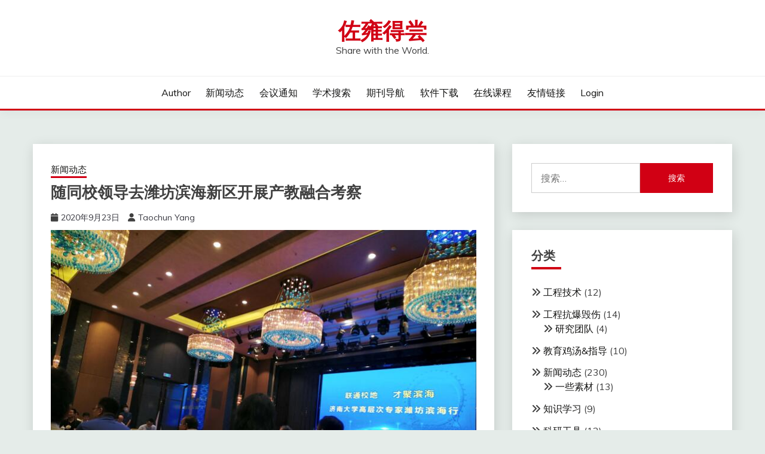

--- FILE ---
content_type: text/html; charset=UTF-8
request_url: http://yangtaochun.cn/%E9%9A%8F%E5%90%8C%E6%A0%A1%E9%A2%86%E5%AF%BC%E5%8E%BB%E6%BD%8D%E5%9D%8A%E6%BB%A8%E6%B5%B7%E6%96%B0%E5%8C%BA%E5%BC%80%E5%B1%95%E4%BA%A7%E6%95%99%E8%9E%8D%E5%90%88%E8%80%83%E5%AF%9F/
body_size: 33113
content:
<!doctype html>
<html lang="zh-Hans">
<head>
	<meta charset="UTF-8">
	<meta name="viewport" content="width=device-width, initial-scale=1">
	<link rel="profile" href="https://gmpg.org/xfn/11">

	<script id="lpData">
var lpData = {"site_url":"http:\/\/yangtaochun.cn","user_id":"0","theme":"fairy","lp_rest_url":"http:\/\/yangtaochun.cn\/wp-json\/","nonce":"108db9dd58","is_course_archive":"","courses_url":"http:\/\/yangtaochun.cn\/courses\/","urlParams":[],"lp_version":"4.3.2.7","lp_rest_load_ajax":"http:\/\/yangtaochun.cn\/wp-json\/lp\/v1\/load_content_via_ajax\/","ajaxUrl":"http:\/\/yangtaochun.cn\/wp-admin\/admin-ajax.php","lpAjaxUrl":"http:\/\/yangtaochun.cn\/lp-ajax-handle","coverImageRatio":"5.16","toast":{"gravity":"bottom","position":"center","duration":3000,"close":1,"stopOnFocus":1,"classPrefix":"lp-toast"},"i18n":[]};
</script>
<script id="lpSettingCourses">
var lpSettingCourses = {"lpArchiveLoadAjax":"1","lpArchiveNoLoadAjaxFirst":"0","lpArchivePaginationType":"","noLoadCoursesJs":"0"};
</script>
		<style id="learn-press-custom-css">
			:root {
				--lp-container-max-width: 1290px;
				--lp-cotainer-padding: 1rem;
				--lp-primary-color: #ffb606;
				--lp-secondary-color: #442e66;
			}
		</style>
		<title>随同校领导去潍坊滨海新区开展产教融合考察 &#8211; 佐雍得尝</title>
		    <!-- PVC Template -->
    <script type="text/template" id="pvc-stats-view-template">
    <i class="pvc-stats-icon large" aria-hidden="true"><svg xmlns="http://www.w3.org/2000/svg" version="1.0" viewBox="0 0 502 315" preserveAspectRatio="xMidYMid meet"><g transform="translate(0,332) scale(0.1,-0.1)" fill="" stroke="none"><path d="M2394 3279 l-29 -30 -3 -207 c-2 -182 0 -211 15 -242 39 -76 157 -76 196 0 15 31 17 60 15 243 l-3 209 -33 29 c-26 23 -41 29 -80 29 -41 0 -53 -5 -78 -31z"/><path d="M3085 3251 c-45 -19 -58 -50 -96 -229 -47 -217 -49 -260 -13 -295 52 -53 146 -42 177 20 16 31 87 366 87 410 0 70 -86 122 -155 94z"/><path d="M1751 3234 c-13 -9 -29 -31 -37 -50 -12 -29 -10 -49 21 -204 19 -94 39 -189 45 -210 14 -50 54 -80 110 -80 34 0 48 6 76 34 21 21 34 44 34 59 0 14 -18 113 -40 219 -37 178 -43 195 -70 221 -36 32 -101 37 -139 11z"/><path d="M1163 3073 c-36 -7 -73 -59 -73 -102 0 -56 133 -378 171 -413 34 -32 83 -37 129 -13 70 36 67 87 -16 290 -86 209 -89 214 -129 231 -35 14 -42 15 -82 7z"/><path d="M3689 3066 c-15 -9 -33 -30 -42 -48 -48 -103 -147 -355 -147 -375 0 -98 131 -148 192 -74 13 15 57 108 97 206 80 196 84 226 37 273 -30 30 -99 39 -137 18z"/><path d="M583 2784 c-38 -19 -67 -74 -58 -113 9 -42 211 -354 242 -373 16 -10 45 -18 66 -18 51 0 107 52 107 100 0 39 -1 41 -124 234 -80 126 -108 162 -133 173 -41 17 -61 16 -100 -3z"/><path d="M4250 2784 c-14 -9 -74 -91 -133 -183 -95 -150 -107 -173 -107 -213 0 -55 33 -94 87 -104 67 -13 90 8 211 198 130 202 137 225 78 284 -27 27 -42 34 -72 34 -22 0 -50 -8 -64 -16z"/><path d="M2275 2693 c-553 -48 -1095 -270 -1585 -649 -135 -104 -459 -423 -483 -476 -23 -49 -22 -139 2 -186 73 -142 361 -457 571 -626 285 -228 642 -407 990 -497 242 -63 336 -73 660 -74 310 0 370 5 595 52 535 111 1045 392 1455 803 122 121 250 273 275 326 19 41 19 137 0 174 -41 79 -309 363 -465 492 -447 370 -946 591 -1479 653 -113 14 -422 18 -536 8z m395 -428 c171 -34 330 -124 456 -258 112 -119 167 -219 211 -378 27 -96 24 -300 -5 -401 -72 -255 -236 -447 -474 -557 -132 -62 -201 -76 -368 -76 -167 0 -236 14 -368 76 -213 98 -373 271 -451 485 -162 444 86 934 547 1084 153 49 292 57 452 25z m909 -232 c222 -123 408 -262 593 -441 76 -74 138 -139 138 -144 0 -16 -233 -242 -330 -319 -155 -123 -309 -223 -461 -299 l-81 -41 32 46 c18 26 49 83 70 128 143 306 141 649 -6 957 -25 52 -61 116 -79 142 l-34 47 45 -20 c26 -10 76 -36 113 -56z m-2057 25 c-40 -58 -105 -190 -130 -263 -110 -324 -59 -707 132 -981 25 -35 42 -64 37 -64 -19 0 -241 119 -326 174 -188 122 -406 314 -532 468 l-58 71 108 103 c185 178 428 349 672 473 66 33 121 60 123 61 2 0 -10 -19 -26 -42z"/><path d="M2375 1950 c-198 -44 -350 -190 -395 -379 -18 -76 -8 -221 19 -290 114 -284 457 -406 731 -260 98 52 188 154 231 260 27 69 37 214 19 290 -38 163 -166 304 -326 360 -67 23 -215 33 -279 19z"/></g></svg></i>
	 <%= total_view %> Total Views	<% if ( today_view > 0 ) { %>
		<span class="views_today">,  <%= today_view %> Views Today</span>
	<% } %>
	</span>
	</script>
		    <meta name='robots' content='max-image-preview:large' />
<link rel='dns-prefetch' href='//fonts.googleapis.com' />
<link rel='dns-prefetch' href='//use.fontawesome.com' />
<link rel="alternate" type="application/rss+xml" title="佐雍得尝 &raquo; Feed" href="http://yangtaochun.cn/feed/" />
<link rel="alternate" type="application/rss+xml" title="佐雍得尝 &raquo; 评论 Feed" href="http://yangtaochun.cn/comments/feed/" />
<link rel="alternate" type="application/rss+xml" title="佐雍得尝 &raquo; 随同校领导去潍坊滨海新区开展产教融合考察 评论 Feed" href="http://yangtaochun.cn/%e9%9a%8f%e5%90%8c%e6%a0%a1%e9%a2%86%e5%af%bc%e5%8e%bb%e6%bd%8d%e5%9d%8a%e6%bb%a8%e6%b5%b7%e6%96%b0%e5%8c%ba%e5%bc%80%e5%b1%95%e4%ba%a7%e6%95%99%e8%9e%8d%e5%90%88%e8%80%83%e5%af%9f/feed/" />
<link rel="alternate" title="oEmbed (JSON)" type="application/json+oembed" href="http://yangtaochun.cn/wp-json/oembed/1.0/embed?url=http%3A%2F%2Fyangtaochun.cn%2F%25e9%259a%258f%25e5%2590%258c%25e6%25a0%25a1%25e9%25a2%2586%25e5%25af%25bc%25e5%258e%25bb%25e6%25bd%258d%25e5%259d%258a%25e6%25bb%25a8%25e6%25b5%25b7%25e6%2596%25b0%25e5%258c%25ba%25e5%25bc%2580%25e5%25b1%2595%25e4%25ba%25a7%25e6%2595%2599%25e8%259e%258d%25e5%2590%2588%25e8%2580%2583%25e5%25af%259f%2F" />
<link rel="alternate" title="oEmbed (XML)" type="text/xml+oembed" href="http://yangtaochun.cn/wp-json/oembed/1.0/embed?url=http%3A%2F%2Fyangtaochun.cn%2F%25e9%259a%258f%25e5%2590%258c%25e6%25a0%25a1%25e9%25a2%2586%25e5%25af%25bc%25e5%258e%25bb%25e6%25bd%258d%25e5%259d%258a%25e6%25bb%25a8%25e6%25b5%25b7%25e6%2596%25b0%25e5%258c%25ba%25e5%25bc%2580%25e5%25b1%2595%25e4%25ba%25a7%25e6%2595%2599%25e8%259e%258d%25e5%2590%2588%25e8%2580%2583%25e5%25af%259f%2F&#038;format=xml" />
<style id='wp-img-auto-sizes-contain-inline-css'>
img:is([sizes=auto i],[sizes^="auto," i]){contain-intrinsic-size:3000px 1500px}
/*# sourceURL=wp-img-auto-sizes-contain-inline-css */
</style>
<style id='wp-emoji-styles-inline-css'>

	img.wp-smiley, img.emoji {
		display: inline !important;
		border: none !important;
		box-shadow: none !important;
		height: 1em !important;
		width: 1em !important;
		margin: 0 0.07em !important;
		vertical-align: -0.1em !important;
		background: none !important;
		padding: 0 !important;
	}
/*# sourceURL=wp-emoji-styles-inline-css */
</style>
<link rel='stylesheet' id='wp-block-library-css' href='http://yangtaochun.cn/wp-includes/css/dist/block-library/style.min.css?ver=6.9' media='all' />
<style id='wp-block-image-inline-css'>
.wp-block-image>a,.wp-block-image>figure>a{display:inline-block}.wp-block-image img{box-sizing:border-box;height:auto;max-width:100%;vertical-align:bottom}@media not (prefers-reduced-motion){.wp-block-image img.hide{visibility:hidden}.wp-block-image img.show{animation:show-content-image .4s}}.wp-block-image[style*=border-radius] img,.wp-block-image[style*=border-radius]>a{border-radius:inherit}.wp-block-image.has-custom-border img{box-sizing:border-box}.wp-block-image.aligncenter{text-align:center}.wp-block-image.alignfull>a,.wp-block-image.alignwide>a{width:100%}.wp-block-image.alignfull img,.wp-block-image.alignwide img{height:auto;width:100%}.wp-block-image .aligncenter,.wp-block-image .alignleft,.wp-block-image .alignright,.wp-block-image.aligncenter,.wp-block-image.alignleft,.wp-block-image.alignright{display:table}.wp-block-image .aligncenter>figcaption,.wp-block-image .alignleft>figcaption,.wp-block-image .alignright>figcaption,.wp-block-image.aligncenter>figcaption,.wp-block-image.alignleft>figcaption,.wp-block-image.alignright>figcaption{caption-side:bottom;display:table-caption}.wp-block-image .alignleft{float:left;margin:.5em 1em .5em 0}.wp-block-image .alignright{float:right;margin:.5em 0 .5em 1em}.wp-block-image .aligncenter{margin-left:auto;margin-right:auto}.wp-block-image :where(figcaption){margin-bottom:1em;margin-top:.5em}.wp-block-image.is-style-circle-mask img{border-radius:9999px}@supports ((-webkit-mask-image:none) or (mask-image:none)) or (-webkit-mask-image:none){.wp-block-image.is-style-circle-mask img{border-radius:0;-webkit-mask-image:url('data:image/svg+xml;utf8,<svg viewBox="0 0 100 100" xmlns="http://www.w3.org/2000/svg"><circle cx="50" cy="50" r="50"/></svg>');mask-image:url('data:image/svg+xml;utf8,<svg viewBox="0 0 100 100" xmlns="http://www.w3.org/2000/svg"><circle cx="50" cy="50" r="50"/></svg>');mask-mode:alpha;-webkit-mask-position:center;mask-position:center;-webkit-mask-repeat:no-repeat;mask-repeat:no-repeat;-webkit-mask-size:contain;mask-size:contain}}:root :where(.wp-block-image.is-style-rounded img,.wp-block-image .is-style-rounded img){border-radius:9999px}.wp-block-image figure{margin:0}.wp-lightbox-container{display:flex;flex-direction:column;position:relative}.wp-lightbox-container img{cursor:zoom-in}.wp-lightbox-container img:hover+button{opacity:1}.wp-lightbox-container button{align-items:center;backdrop-filter:blur(16px) saturate(180%);background-color:#5a5a5a40;border:none;border-radius:4px;cursor:zoom-in;display:flex;height:20px;justify-content:center;opacity:0;padding:0;position:absolute;right:16px;text-align:center;top:16px;width:20px;z-index:100}@media not (prefers-reduced-motion){.wp-lightbox-container button{transition:opacity .2s ease}}.wp-lightbox-container button:focus-visible{outline:3px auto #5a5a5a40;outline:3px auto -webkit-focus-ring-color;outline-offset:3px}.wp-lightbox-container button:hover{cursor:pointer;opacity:1}.wp-lightbox-container button:focus{opacity:1}.wp-lightbox-container button:focus,.wp-lightbox-container button:hover,.wp-lightbox-container button:not(:hover):not(:active):not(.has-background){background-color:#5a5a5a40;border:none}.wp-lightbox-overlay{box-sizing:border-box;cursor:zoom-out;height:100vh;left:0;overflow:hidden;position:fixed;top:0;visibility:hidden;width:100%;z-index:100000}.wp-lightbox-overlay .close-button{align-items:center;cursor:pointer;display:flex;justify-content:center;min-height:40px;min-width:40px;padding:0;position:absolute;right:calc(env(safe-area-inset-right) + 16px);top:calc(env(safe-area-inset-top) + 16px);z-index:5000000}.wp-lightbox-overlay .close-button:focus,.wp-lightbox-overlay .close-button:hover,.wp-lightbox-overlay .close-button:not(:hover):not(:active):not(.has-background){background:none;border:none}.wp-lightbox-overlay .lightbox-image-container{height:var(--wp--lightbox-container-height);left:50%;overflow:hidden;position:absolute;top:50%;transform:translate(-50%,-50%);transform-origin:top left;width:var(--wp--lightbox-container-width);z-index:9999999999}.wp-lightbox-overlay .wp-block-image{align-items:center;box-sizing:border-box;display:flex;height:100%;justify-content:center;margin:0;position:relative;transform-origin:0 0;width:100%;z-index:3000000}.wp-lightbox-overlay .wp-block-image img{height:var(--wp--lightbox-image-height);min-height:var(--wp--lightbox-image-height);min-width:var(--wp--lightbox-image-width);width:var(--wp--lightbox-image-width)}.wp-lightbox-overlay .wp-block-image figcaption{display:none}.wp-lightbox-overlay button{background:none;border:none}.wp-lightbox-overlay .scrim{background-color:#fff;height:100%;opacity:.9;position:absolute;width:100%;z-index:2000000}.wp-lightbox-overlay.active{visibility:visible}@media not (prefers-reduced-motion){.wp-lightbox-overlay.active{animation:turn-on-visibility .25s both}.wp-lightbox-overlay.active img{animation:turn-on-visibility .35s both}.wp-lightbox-overlay.show-closing-animation:not(.active){animation:turn-off-visibility .35s both}.wp-lightbox-overlay.show-closing-animation:not(.active) img{animation:turn-off-visibility .25s both}.wp-lightbox-overlay.zoom.active{animation:none;opacity:1;visibility:visible}.wp-lightbox-overlay.zoom.active .lightbox-image-container{animation:lightbox-zoom-in .4s}.wp-lightbox-overlay.zoom.active .lightbox-image-container img{animation:none}.wp-lightbox-overlay.zoom.active .scrim{animation:turn-on-visibility .4s forwards}.wp-lightbox-overlay.zoom.show-closing-animation:not(.active){animation:none}.wp-lightbox-overlay.zoom.show-closing-animation:not(.active) .lightbox-image-container{animation:lightbox-zoom-out .4s}.wp-lightbox-overlay.zoom.show-closing-animation:not(.active) .lightbox-image-container img{animation:none}.wp-lightbox-overlay.zoom.show-closing-animation:not(.active) .scrim{animation:turn-off-visibility .4s forwards}}@keyframes show-content-image{0%{visibility:hidden}99%{visibility:hidden}to{visibility:visible}}@keyframes turn-on-visibility{0%{opacity:0}to{opacity:1}}@keyframes turn-off-visibility{0%{opacity:1;visibility:visible}99%{opacity:0;visibility:visible}to{opacity:0;visibility:hidden}}@keyframes lightbox-zoom-in{0%{transform:translate(calc((-100vw + var(--wp--lightbox-scrollbar-width))/2 + var(--wp--lightbox-initial-left-position)),calc(-50vh + var(--wp--lightbox-initial-top-position))) scale(var(--wp--lightbox-scale))}to{transform:translate(-50%,-50%) scale(1)}}@keyframes lightbox-zoom-out{0%{transform:translate(-50%,-50%) scale(1);visibility:visible}99%{visibility:visible}to{transform:translate(calc((-100vw + var(--wp--lightbox-scrollbar-width))/2 + var(--wp--lightbox-initial-left-position)),calc(-50vh + var(--wp--lightbox-initial-top-position))) scale(var(--wp--lightbox-scale));visibility:hidden}}
/*# sourceURL=http://yangtaochun.cn/wp-includes/blocks/image/style.min.css */
</style>
<style id='wp-block-image-theme-inline-css'>
:root :where(.wp-block-image figcaption){color:#555;font-size:13px;text-align:center}.is-dark-theme :root :where(.wp-block-image figcaption){color:#ffffffa6}.wp-block-image{margin:0 0 1em}
/*# sourceURL=http://yangtaochun.cn/wp-includes/blocks/image/theme.min.css */
</style>
<style id='global-styles-inline-css'>
:root{--wp--preset--aspect-ratio--square: 1;--wp--preset--aspect-ratio--4-3: 4/3;--wp--preset--aspect-ratio--3-4: 3/4;--wp--preset--aspect-ratio--3-2: 3/2;--wp--preset--aspect-ratio--2-3: 2/3;--wp--preset--aspect-ratio--16-9: 16/9;--wp--preset--aspect-ratio--9-16: 9/16;--wp--preset--color--black: #000000;--wp--preset--color--cyan-bluish-gray: #abb8c3;--wp--preset--color--white: #ffffff;--wp--preset--color--pale-pink: #f78da7;--wp--preset--color--vivid-red: #cf2e2e;--wp--preset--color--luminous-vivid-orange: #ff6900;--wp--preset--color--luminous-vivid-amber: #fcb900;--wp--preset--color--light-green-cyan: #7bdcb5;--wp--preset--color--vivid-green-cyan: #00d084;--wp--preset--color--pale-cyan-blue: #8ed1fc;--wp--preset--color--vivid-cyan-blue: #0693e3;--wp--preset--color--vivid-purple: #9b51e0;--wp--preset--gradient--vivid-cyan-blue-to-vivid-purple: linear-gradient(135deg,rgb(6,147,227) 0%,rgb(155,81,224) 100%);--wp--preset--gradient--light-green-cyan-to-vivid-green-cyan: linear-gradient(135deg,rgb(122,220,180) 0%,rgb(0,208,130) 100%);--wp--preset--gradient--luminous-vivid-amber-to-luminous-vivid-orange: linear-gradient(135deg,rgb(252,185,0) 0%,rgb(255,105,0) 100%);--wp--preset--gradient--luminous-vivid-orange-to-vivid-red: linear-gradient(135deg,rgb(255,105,0) 0%,rgb(207,46,46) 100%);--wp--preset--gradient--very-light-gray-to-cyan-bluish-gray: linear-gradient(135deg,rgb(238,238,238) 0%,rgb(169,184,195) 100%);--wp--preset--gradient--cool-to-warm-spectrum: linear-gradient(135deg,rgb(74,234,220) 0%,rgb(151,120,209) 20%,rgb(207,42,186) 40%,rgb(238,44,130) 60%,rgb(251,105,98) 80%,rgb(254,248,76) 100%);--wp--preset--gradient--blush-light-purple: linear-gradient(135deg,rgb(255,206,236) 0%,rgb(152,150,240) 100%);--wp--preset--gradient--blush-bordeaux: linear-gradient(135deg,rgb(254,205,165) 0%,rgb(254,45,45) 50%,rgb(107,0,62) 100%);--wp--preset--gradient--luminous-dusk: linear-gradient(135deg,rgb(255,203,112) 0%,rgb(199,81,192) 50%,rgb(65,88,208) 100%);--wp--preset--gradient--pale-ocean: linear-gradient(135deg,rgb(255,245,203) 0%,rgb(182,227,212) 50%,rgb(51,167,181) 100%);--wp--preset--gradient--electric-grass: linear-gradient(135deg,rgb(202,248,128) 0%,rgb(113,206,126) 100%);--wp--preset--gradient--midnight: linear-gradient(135deg,rgb(2,3,129) 0%,rgb(40,116,252) 100%);--wp--preset--font-size--small: 16px;--wp--preset--font-size--medium: 20px;--wp--preset--font-size--large: 25px;--wp--preset--font-size--x-large: 42px;--wp--preset--font-size--larger: 35px;--wp--preset--spacing--20: 0.44rem;--wp--preset--spacing--30: 0.67rem;--wp--preset--spacing--40: 1rem;--wp--preset--spacing--50: 1.5rem;--wp--preset--spacing--60: 2.25rem;--wp--preset--spacing--70: 3.38rem;--wp--preset--spacing--80: 5.06rem;--wp--preset--shadow--natural: 6px 6px 9px rgba(0, 0, 0, 0.2);--wp--preset--shadow--deep: 12px 12px 50px rgba(0, 0, 0, 0.4);--wp--preset--shadow--sharp: 6px 6px 0px rgba(0, 0, 0, 0.2);--wp--preset--shadow--outlined: 6px 6px 0px -3px rgb(255, 255, 255), 6px 6px rgb(0, 0, 0);--wp--preset--shadow--crisp: 6px 6px 0px rgb(0, 0, 0);}:where(.is-layout-flex){gap: 0.5em;}:where(.is-layout-grid){gap: 0.5em;}body .is-layout-flex{display: flex;}.is-layout-flex{flex-wrap: wrap;align-items: center;}.is-layout-flex > :is(*, div){margin: 0;}body .is-layout-grid{display: grid;}.is-layout-grid > :is(*, div){margin: 0;}:where(.wp-block-columns.is-layout-flex){gap: 2em;}:where(.wp-block-columns.is-layout-grid){gap: 2em;}:where(.wp-block-post-template.is-layout-flex){gap: 1.25em;}:where(.wp-block-post-template.is-layout-grid){gap: 1.25em;}.has-black-color{color: var(--wp--preset--color--black) !important;}.has-cyan-bluish-gray-color{color: var(--wp--preset--color--cyan-bluish-gray) !important;}.has-white-color{color: var(--wp--preset--color--white) !important;}.has-pale-pink-color{color: var(--wp--preset--color--pale-pink) !important;}.has-vivid-red-color{color: var(--wp--preset--color--vivid-red) !important;}.has-luminous-vivid-orange-color{color: var(--wp--preset--color--luminous-vivid-orange) !important;}.has-luminous-vivid-amber-color{color: var(--wp--preset--color--luminous-vivid-amber) !important;}.has-light-green-cyan-color{color: var(--wp--preset--color--light-green-cyan) !important;}.has-vivid-green-cyan-color{color: var(--wp--preset--color--vivid-green-cyan) !important;}.has-pale-cyan-blue-color{color: var(--wp--preset--color--pale-cyan-blue) !important;}.has-vivid-cyan-blue-color{color: var(--wp--preset--color--vivid-cyan-blue) !important;}.has-vivid-purple-color{color: var(--wp--preset--color--vivid-purple) !important;}.has-black-background-color{background-color: var(--wp--preset--color--black) !important;}.has-cyan-bluish-gray-background-color{background-color: var(--wp--preset--color--cyan-bluish-gray) !important;}.has-white-background-color{background-color: var(--wp--preset--color--white) !important;}.has-pale-pink-background-color{background-color: var(--wp--preset--color--pale-pink) !important;}.has-vivid-red-background-color{background-color: var(--wp--preset--color--vivid-red) !important;}.has-luminous-vivid-orange-background-color{background-color: var(--wp--preset--color--luminous-vivid-orange) !important;}.has-luminous-vivid-amber-background-color{background-color: var(--wp--preset--color--luminous-vivid-amber) !important;}.has-light-green-cyan-background-color{background-color: var(--wp--preset--color--light-green-cyan) !important;}.has-vivid-green-cyan-background-color{background-color: var(--wp--preset--color--vivid-green-cyan) !important;}.has-pale-cyan-blue-background-color{background-color: var(--wp--preset--color--pale-cyan-blue) !important;}.has-vivid-cyan-blue-background-color{background-color: var(--wp--preset--color--vivid-cyan-blue) !important;}.has-vivid-purple-background-color{background-color: var(--wp--preset--color--vivid-purple) !important;}.has-black-border-color{border-color: var(--wp--preset--color--black) !important;}.has-cyan-bluish-gray-border-color{border-color: var(--wp--preset--color--cyan-bluish-gray) !important;}.has-white-border-color{border-color: var(--wp--preset--color--white) !important;}.has-pale-pink-border-color{border-color: var(--wp--preset--color--pale-pink) !important;}.has-vivid-red-border-color{border-color: var(--wp--preset--color--vivid-red) !important;}.has-luminous-vivid-orange-border-color{border-color: var(--wp--preset--color--luminous-vivid-orange) !important;}.has-luminous-vivid-amber-border-color{border-color: var(--wp--preset--color--luminous-vivid-amber) !important;}.has-light-green-cyan-border-color{border-color: var(--wp--preset--color--light-green-cyan) !important;}.has-vivid-green-cyan-border-color{border-color: var(--wp--preset--color--vivid-green-cyan) !important;}.has-pale-cyan-blue-border-color{border-color: var(--wp--preset--color--pale-cyan-blue) !important;}.has-vivid-cyan-blue-border-color{border-color: var(--wp--preset--color--vivid-cyan-blue) !important;}.has-vivid-purple-border-color{border-color: var(--wp--preset--color--vivid-purple) !important;}.has-vivid-cyan-blue-to-vivid-purple-gradient-background{background: var(--wp--preset--gradient--vivid-cyan-blue-to-vivid-purple) !important;}.has-light-green-cyan-to-vivid-green-cyan-gradient-background{background: var(--wp--preset--gradient--light-green-cyan-to-vivid-green-cyan) !important;}.has-luminous-vivid-amber-to-luminous-vivid-orange-gradient-background{background: var(--wp--preset--gradient--luminous-vivid-amber-to-luminous-vivid-orange) !important;}.has-luminous-vivid-orange-to-vivid-red-gradient-background{background: var(--wp--preset--gradient--luminous-vivid-orange-to-vivid-red) !important;}.has-very-light-gray-to-cyan-bluish-gray-gradient-background{background: var(--wp--preset--gradient--very-light-gray-to-cyan-bluish-gray) !important;}.has-cool-to-warm-spectrum-gradient-background{background: var(--wp--preset--gradient--cool-to-warm-spectrum) !important;}.has-blush-light-purple-gradient-background{background: var(--wp--preset--gradient--blush-light-purple) !important;}.has-blush-bordeaux-gradient-background{background: var(--wp--preset--gradient--blush-bordeaux) !important;}.has-luminous-dusk-gradient-background{background: var(--wp--preset--gradient--luminous-dusk) !important;}.has-pale-ocean-gradient-background{background: var(--wp--preset--gradient--pale-ocean) !important;}.has-electric-grass-gradient-background{background: var(--wp--preset--gradient--electric-grass) !important;}.has-midnight-gradient-background{background: var(--wp--preset--gradient--midnight) !important;}.has-small-font-size{font-size: var(--wp--preset--font-size--small) !important;}.has-medium-font-size{font-size: var(--wp--preset--font-size--medium) !important;}.has-large-font-size{font-size: var(--wp--preset--font-size--large) !important;}.has-x-large-font-size{font-size: var(--wp--preset--font-size--x-large) !important;}
/*# sourceURL=global-styles-inline-css */
</style>

<style id='classic-theme-styles-inline-css'>
/*! This file is auto-generated */
.wp-block-button__link{color:#fff;background-color:#32373c;border-radius:9999px;box-shadow:none;text-decoration:none;padding:calc(.667em + 2px) calc(1.333em + 2px);font-size:1.125em}.wp-block-file__button{background:#32373c;color:#fff;text-decoration:none}
/*# sourceURL=/wp-includes/css/classic-themes.min.css */
</style>
<link rel='stylesheet' id='awsm-ead-public-css' href='http://yangtaochun.cn/wp-content/plugins/embed-any-document/css/embed-public.min.css?ver=2.7.11' media='all' />
<link rel='stylesheet' id='a3-pvc-style-css' href='http://yangtaochun.cn/wp-content/plugins/page-views-count/assets/css/style.min.css?ver=2.8.7' media='all' />
<link rel='stylesheet' id='ez-toc-css' href='http://yangtaochun.cn/wp-content/plugins/easy-table-of-contents/assets/css/screen.min.css?ver=2.0.78' media='all' />
<style id='ez-toc-inline-css'>
div#ez-toc-container .ez-toc-title {font-size: 120%;}div#ez-toc-container .ez-toc-title {font-weight: 500;}div#ez-toc-container ul li , div#ez-toc-container ul li a {font-size: 95%;}div#ez-toc-container ul li , div#ez-toc-container ul li a {font-weight: 500;}div#ez-toc-container nav ul ul li {font-size: 90%;}.ez-toc-box-title {font-weight: bold; margin-bottom: 10px; text-align: center; text-transform: uppercase; letter-spacing: 1px; color: #666; padding-bottom: 5px;position:absolute;top:-4%;left:5%;background-color: inherit;transition: top 0.3s ease;}.ez-toc-box-title.toc-closed {top:-25%;}
.ez-toc-container-direction {direction: ltr;}.ez-toc-counter ul{counter-reset: item ;}.ez-toc-counter nav ul li a::before {content: counters(item, '.', decimal) '. ';display: inline-block;counter-increment: item;flex-grow: 0;flex-shrink: 0;margin-right: .2em; float: left; }.ez-toc-widget-direction {direction: ltr;}.ez-toc-widget-container ul{counter-reset: item ;}.ez-toc-widget-container nav ul li a::before {content: counters(item, '.', decimal) '. ';display: inline-block;counter-increment: item;flex-grow: 0;flex-shrink: 0;margin-right: .2em; float: left; }
/*# sourceURL=ez-toc-inline-css */
</style>
<link rel='stylesheet' id='Muli:400,300italic,300-css' href='//fonts.googleapis.com/css?family=Muli%3A400%2C300italic%2C300&#038;ver=6.9' media='all' />
<link rel='stylesheet' id='Merriweather:400,400italic,300,900,700-css' href='//fonts.googleapis.com/css?family=Merriweather%3A400%2C400italic%2C300%2C900%2C700&#038;ver=6.9' media='all' />
<link rel='stylesheet' id='font-awesome-4-css' href='http://yangtaochun.cn/wp-content/themes/fairy/candidthemes/assets/framework/Font-Awesome/css/font-awesome.min.css?ver=1.4.2' media='all' />
<link rel='stylesheet' id='slick-css' href='http://yangtaochun.cn/wp-content/themes/fairy/candidthemes/assets/framework/slick/slick.css?ver=1.4.2' media='all' />
<link rel='stylesheet' id='slick-theme-css' href='http://yangtaochun.cn/wp-content/themes/fairy/candidthemes/assets/framework/slick/slick-theme.css?ver=1.4.2' media='all' />
<link rel='stylesheet' id='fairy-style-css' href='http://yangtaochun.cn/wp-content/themes/fairy/style.css?ver=1.4.2' media='all' />
<style id='fairy-style-inline-css'>
.primary-color, p a, h1 a, h2 a, h3 a, h4 a, h5 a, .author-title a, figure a, table a, span a, strong a, li a, h1 a, .btn-primary-border, .main-navigation #primary-menu > li > a:hover, .widget-area .widget a:hover, .widget-area .widget a:focus, .card-bg-image .card_body a:hover, .main-navigation #primary-menu > li.focus > a, .card-blog-post .category-label-group a:hover, .card_title a:hover, .card-blog-post .entry-meta a:hover, .site-title a:visited, .post-navigation .nav-links > * a:hover, .post-navigation .nav-links > * a:focus, .wp-block-button.is-style-outline .wp-block-button__link, .error-404-title, .ct-dark-mode a:hover, .ct-dark-mode .widget ul li a:hover, .ct-dark-mode .widget-area .widget ul li a:hover, .ct-dark-mode .post-navigation .nav-links > * a, .ct-dark-mode .author-wrapper .author-title a, .ct-dark-mode .wp-calendar-nav a, .site-footer a:hover, .top-header-toggle-btn, .woocommerce ul.products li.product .woocommerce-loop-category__title:hover, .woocommerce ul.products li.product .woocommerce-loop-product__title:hover, .woocommerce ul.products li.product h3:hover, .entry-content dl a, .entry-content table a, .entry-content ul a, .breadcrumb-trail .trial-items a:hover, .breadcrumbs ul a:hover, .breadcrumb-trail .trial-items .trial-end a, .breadcrumbs ul li:last-child a, .comment-list .comment .comment-body a, .comment-list .comment .comment-body .comment-metadata a.comment-edit-link { color: #d10014; }.primary-bg, .btn-primary, .main-navigation ul ul a, #secondary .widget .widget-title:after, .search-form .search-submit, .category-label-group a:after, .posts-navigation .nav-links a, .category-label-group.bg-label a, .wp-block-button__link, .wp-block-button.is-style-outline .wp-block-button__link:hover, button, input[type="button"], input[type="reset"], input[type="submit"], .pagination .page-numbers.current, .pagination .page-numbers:hover, table #today, .tagcloud .tag-cloud-link:hover, .footer-go-to-top, .woocommerce ul.products li.product .button,
.woocommerce #respond input#submit.alt, .woocommerce a.button.alt, .woocommerce button.button.alt, .woocommerce input.button.alt,
.woocommerce #respond input#submit.alt.disabled, .woocommerce #respond input#submit.alt.disabled:hover, .woocommerce #respond input#submit.alt:disabled, .woocommerce #respond input#submit.alt:disabled:hover, .woocommerce #respond input#submit.alt:disabled[disabled], .woocommerce #respond input#submit.alt:disabled[disabled]:hover, .woocommerce a.button.alt.disabled, .woocommerce a.button.alt.disabled:hover, .woocommerce a.button.alt:disabled, .woocommerce a.button.alt:disabled:hover, .woocommerce a.button.alt:disabled[disabled], .woocommerce a.button.alt:disabled[disabled]:hover, .woocommerce button.button.alt.disabled, .woocommerce button.button.alt.disabled:hover, .woocommerce button.button.alt:disabled, .woocommerce button.button.alt:disabled:hover, .woocommerce button.button.alt:disabled[disabled], .woocommerce button.button.alt:disabled[disabled]:hover, .woocommerce input.button.alt.disabled, .woocommerce input.button.alt.disabled:hover, .woocommerce input.button.alt:disabled, .woocommerce input.button.alt:disabled:hover, .woocommerce input.button.alt:disabled[disabled], .woocommerce input.button.alt:disabled[disabled]:hover, .woocommerce .widget_price_filter .ui-slider .ui-slider-range, .woocommerce .widget_price_filter .ui-slider .ui-slider-handle, .fairy-menu-social li a[href*="mailto:"], .ajax-pagination .show-more { background-color: #d10014; }.primary-border, .btn-primary-border, .site-header-v2,.wp-block-button.is-style-outline .wp-block-button__link, .site-header-bottom, .ajax-pagination .show-more { border-color: #d10014; }a:focus, button.slick-arrow:focus, input[type=text]:focus, input[type=email]:focus, input[type=password]:focus, input[type=search]:focus, input[type=file]:focus, input[type=number]:focus, input[type=datetime]:focus, input[type=url]:focus, select:focus, textarea:focus { outline-color: #d10014; }.entry-content a { text-decoration-color: #d10014; }.post-thumbnail a:focus img, .card_media a:focus img, article.sticky .card-blog-post { border-color: #d10014; }.site-title, .site-title a, h1.site-title a, p.site-title a,  .site-title a:visited { color: #d10014; }.site-description { color: #404040; }
                    .card-bg-image:after, .card-bg-image.card-promo .card_media a:after{
                    background-image: linear-gradient(45deg, rgba(209, 0, 20, 0.5), rgba(0, 0, 0, 0.5));
                    }
                    
                    .entry-content a{
                   text-decoration: underline;
                    }
                    body, button, input, select, optgroup, textarea { font-family: 'Muli'; }h1, h2, h3, h4, h5, h6, .entry-content h1 { font-family: 'Merriweather'; }
/*# sourceURL=fairy-style-inline-css */
</style>
<link rel='stylesheet' id='fancybox-css' href='http://yangtaochun.cn/wp-content/plugins/easy-fancybox/fancybox/1.5.4/jquery.fancybox.min.css?ver=6.9' media='screen' />
<link rel='stylesheet' id='ayecode-ui-css' href='http://yangtaochun.cn/wp-content/plugins/userswp/vendor/ayecode/wp-ayecode-ui/assets-v5/css/ayecode-ui-compatibility.css?ver=0.2.42' media='all' />
<style id='ayecode-ui-inline-css'>
body.modal-open #wpadminbar{z-index:999}.embed-responsive-16by9 .fluid-width-video-wrapper{padding:0!important;position:initial}
/*# sourceURL=ayecode-ui-inline-css */
</style>
<link rel='stylesheet' id='a3pvc-css' href='//yangtaochun.cn/wp-content/uploads/sass/pvc.min.css?ver=1743081568' media='all' />
<link rel='stylesheet' id='learnpress-widgets-css' href='http://yangtaochun.cn/wp-content/plugins/learnpress/assets/css/widgets.css?ver=1769276551' media='all' />
<link rel='stylesheet' id='font-awesome-css' href='https://use.fontawesome.com/releases/v6.7.2/css/all.css?wpfas=true' media='all' />
<script src="http://yangtaochun.cn/wp-includes/js/jquery/jquery.min.js?ver=3.7.1" id="jquery-core-js"></script>
<script src="http://yangtaochun.cn/wp-includes/js/jquery/jquery-migrate.min.js?ver=3.4.1" id="jquery-migrate-js"></script>
<script src="http://yangtaochun.cn/wp-content/plugins/userswp/vendor/ayecode/wp-ayecode-ui/assets/js/select2.min.js?ver=4.0.11" id="select2-js"></script>
<script src="http://yangtaochun.cn/wp-content/plugins/userswp/vendor/ayecode/wp-ayecode-ui/assets-v5/js/bootstrap.bundle.min.js?ver=0.2.42" id="bootstrap-js-bundle-js"></script>
<script id="bootstrap-js-bundle-js-after">
function aui_init_greedy_nav(){jQuery('nav.greedy').each(function(i,obj){if(jQuery(this).hasClass("being-greedy")){return true}jQuery(this).addClass('navbar-expand');jQuery(this).off('shown.bs.tab').on('shown.bs.tab',function(e){if(jQuery(e.target).closest('.dropdown-menu').hasClass('greedy-links')){jQuery(e.target).closest('.greedy').find('.greedy-btn.dropdown').attr('aria-expanded','false');jQuery(e.target).closest('.greedy-links').removeClass('show').addClass('d-none')}});jQuery(document).off('mousemove','.greedy-btn').on('mousemove','.greedy-btn',function(e){jQuery('.dropdown-menu.greedy-links').removeClass('d-none')});var $vlinks='';var $dDownClass='';var ddItemClass='greedy-nav-item';if(jQuery(this).find('.navbar-nav').length){if(jQuery(this).find('.navbar-nav').hasClass("being-greedy")){return true}$vlinks=jQuery(this).find('.navbar-nav').addClass("being-greedy w-100").removeClass('overflow-hidden')}else if(jQuery(this).find('.nav').length){if(jQuery(this).find('.nav').hasClass("being-greedy")){return true}$vlinks=jQuery(this).find('.nav').addClass("being-greedy w-100").removeClass('overflow-hidden');$dDownClass=' mt-0 p-0 zi-5 ';ddItemClass+=' mt-0 me-0'}else{return false}jQuery($vlinks).append('<li class="nav-item list-unstyled ml-auto greedy-btn d-none dropdown"><button data-bs-toggle="collapse" class="nav-link greedy-nav-link" role="button"><i class="fas fa-ellipsis-h"></i> <span class="greedy-count badge bg-dark rounded-pill"></span></button><ul class="greedy-links dropdown-menu dropdown-menu-end '+$dDownClass+'"></ul></li>');var $hlinks=jQuery(this).find('.greedy-links');var $btn=jQuery(this).find('.greedy-btn');var numOfItems=0;var totalSpace=0;var closingTime=1000;var breakWidths=[];$vlinks.children().outerWidth(function(i,w){totalSpace+=w;numOfItems+=1;breakWidths.push(totalSpace)});var availableSpace,numOfVisibleItems,requiredSpace,buttonSpace,timer;function check(){buttonSpace=$btn.width();availableSpace=$vlinks.width()-10;numOfVisibleItems=$vlinks.children().length;requiredSpace=breakWidths[numOfVisibleItems-1];if(numOfVisibleItems>1&&requiredSpace>availableSpace){var $li=$vlinks.children().last().prev();$li.removeClass('nav-item').addClass(ddItemClass);if(!jQuery($hlinks).children().length){$li.find('.nav-link').addClass('w-100 dropdown-item rounded-0 rounded-bottom')}else{jQuery($hlinks).find('.nav-link').removeClass('rounded-top');$li.find('.nav-link').addClass('w-100 dropdown-item rounded-0 rounded-top')}$li.prependTo($hlinks);numOfVisibleItems-=1;check()}else if(availableSpace>breakWidths[numOfVisibleItems]){$hlinks.children().first().insertBefore($btn);numOfVisibleItems+=1;check()}jQuery($btn).find(".greedy-count").html(numOfItems-numOfVisibleItems);if(numOfVisibleItems===numOfItems){$btn.addClass('d-none')}else $btn.removeClass('d-none')}jQuery(window).on("resize",function(){check()});check()})}function aui_select2_locale(){var aui_select2_params={"i18n_select_state_text":"Select an option\u2026","i18n_no_matches":"No matches found","i18n_ajax_error":"Loading failed","i18n_input_too_short_1":"Please enter 1 or more characters","i18n_input_too_short_n":"Please enter %item% or more characters","i18n_input_too_long_1":"Please delete 1 character","i18n_input_too_long_n":"Please delete %item% characters","i18n_selection_too_long_1":"You can only select 1 item","i18n_selection_too_long_n":"You can only select %item% items","i18n_load_more":"Loading more results\u2026","i18n_searching":"Searching\u2026"};return{theme:"bootstrap-5",width:jQuery(this).data('width')?jQuery(this).data('width'):jQuery(this).hasClass('w-100')?'100%':'style',placeholder:jQuery(this).data('placeholder'),language:{errorLoading:function(){return aui_select2_params.i18n_searching},inputTooLong:function(args){var overChars=args.input.length-args.maximum;if(1===overChars){return aui_select2_params.i18n_input_too_long_1}return aui_select2_params.i18n_input_too_long_n.replace('%item%',overChars)},inputTooShort:function(args){var remainingChars=args.minimum-args.input.length;if(1===remainingChars){return aui_select2_params.i18n_input_too_short_1}return aui_select2_params.i18n_input_too_short_n.replace('%item%',remainingChars)},loadingMore:function(){return aui_select2_params.i18n_load_more},maximumSelected:function(args){if(args.maximum===1){return aui_select2_params.i18n_selection_too_long_1}return aui_select2_params.i18n_selection_too_long_n.replace('%item%',args.maximum)},noResults:function(){return aui_select2_params.i18n_no_matches},searching:function(){return aui_select2_params.i18n_searching}}}}function aui_init_select2(){var select2_args=jQuery.extend({},aui_select2_locale());jQuery("select.aui-select2").each(function(){if(!jQuery(this).hasClass("select2-hidden-accessible")){jQuery(this).select2(select2_args)}})}function aui_time_ago(selector){var aui_timeago_params={"prefix_ago":"","suffix_ago":" ago","prefix_after":"after ","suffix_after":"","seconds":"less than a minute","minute":"about a minute","minutes":"%d minutes","hour":"about an hour","hours":"about %d hours","day":"a day","days":"%d days","month":"about a month","months":"%d months","year":"about a year","years":"%d years"};var templates={prefix:aui_timeago_params.prefix_ago,suffix:aui_timeago_params.suffix_ago,seconds:aui_timeago_params.seconds,minute:aui_timeago_params.minute,minutes:aui_timeago_params.minutes,hour:aui_timeago_params.hour,hours:aui_timeago_params.hours,day:aui_timeago_params.day,days:aui_timeago_params.days,month:aui_timeago_params.month,months:aui_timeago_params.months,year:aui_timeago_params.year,years:aui_timeago_params.years};var template=function(t,n){return templates[t]&&templates[t].replace(/%d/i,Math.abs(Math.round(n)))};var timer=function(time){if(!time)return;time=time.replace(/\.\d+/,"");time=time.replace(/-/,"/").replace(/-/,"/");time=time.replace(/T/," ").replace(/Z/," UTC");time=time.replace(/([\+\-]\d\d)\:?(\d\d)/," $1$2");time=new Date(time*1000||time);var now=new Date();var seconds=((now.getTime()-time)*.001)>>0;var minutes=seconds/60;var hours=minutes/60;var days=hours/24;var years=days/365;return templates.prefix+(seconds<45&&template('seconds',seconds)||seconds<90&&template('minute',1)||minutes<45&&template('minutes',minutes)||minutes<90&&template('hour',1)||hours<24&&template('hours',hours)||hours<42&&template('day',1)||days<30&&template('days',days)||days<45&&template('month',1)||days<365&&template('months',days/30)||years<1.5&&template('year',1)||template('years',years))+templates.suffix};var elements=document.getElementsByClassName(selector);if(selector&&elements&&elements.length){for(var i in elements){var $el=elements[i];if(typeof $el==='object'){$el.innerHTML='<i class="far fa-clock"></i> '+timer($el.getAttribute('title')||$el.getAttribute('datetime'))}}}setTimeout(function(){aui_time_ago(selector)},60000)}function aui_init_tooltips(){jQuery('[data-bs-toggle="tooltip"]').tooltip();jQuery('[data-bs-toggle="popover"]').popover();jQuery('[data-bs-toggle="popover-html"]').popover({html:true,sanitize:false});jQuery('[data-bs-toggle="popover"],[data-bs-toggle="popover-html"]').on('inserted.bs.popover',function(){jQuery('body > .popover').wrapAll("<div class='bsui' />")})}$aui_doing_init_flatpickr=false;function aui_init_flatpickr(){if(typeof jQuery.fn.flatpickr==="function"&&!$aui_doing_init_flatpickr){$aui_doing_init_flatpickr=true;try{flatpickr.localize({weekdays:{shorthand:['Sun','Mon','Tue','Wed','Thu','Fri','Sat'],longhand:['Sun','Mon','Tue','Wed','Thu','Fri','Sat'],},months:{shorthand:['Jan','Feb','Mar','Apr','May','Jun','Jul','Aug','Sep','Oct','Nov','Dec'],longhand:['January','February','March','April','May','June','July','August','September','October','November','December'],},daysInMonth:[31,28,31,30,31,30,31,31,30,31,30,31],firstDayOfWeek:1,ordinal:function(nth){var s=nth%100;if(s>3&&s<21)return"th";switch(s%10){case 1:return"st";case 2:return"nd";case 3:return"rd";default:return"th"}},rangeSeparator:' to ',weekAbbreviation:'Wk',scrollTitle:'Scroll to increment',toggleTitle:'Click to toggle',amPM:['AM','PM'],yearAriaLabel:'Year',hourAriaLabel:'Hour',minuteAriaLabel:'Minute',time_24hr:false})}catch(err){console.log(err.message)}jQuery('input[data-aui-init="flatpickr"]:not(.flatpickr-input)').flatpickr()}$aui_doing_init_flatpickr=false}$aui_doing_init_iconpicker=false;function aui_init_iconpicker(){if(typeof jQuery.fn.iconpicker==="function"&&!$aui_doing_init_iconpicker){$aui_doing_init_iconpicker=true;jQuery('input[data-aui-init="iconpicker"]:not(.iconpicker-input)').iconpicker()}$aui_doing_init_iconpicker=false}function aui_modal_iframe($title,$url,$footer,$dismissible,$class,$dialog_class,$body_class,responsive){if(!$body_class){$body_class='p-0'}var wClass='text-center position-absolute w-100 text-dark overlay overlay-white p-0 m-0 d-flex justify-content-center align-items-center';var wStyle='';var sStyle='';var $body="",sClass="w-100 p-0 m-0";if(responsive){$body+='<div class="embed-responsive embed-responsive-16by9 ratio ratio-16x9">';wClass+=' h-100';sClass+=' embed-responsive-item'}else{wClass+=' vh-100';sClass+=' vh-100';wStyle+=' height: 90vh !important;';sStyle+=' height: 90vh !important;'}$body+='<div class="ac-preview-loading '+wClass+'" style="left:0;top:0;'+wStyle+'"><div class="spinner-border" role="status"></div></div>';$body+='<iframe id="embedModal-iframe" class="'+sClass+'" style="'+sStyle+'" src="" width="100%" height="100%" frameborder="0" allowtransparency="true"></iframe>';if(responsive){$body+='</div>'}$m=aui_modal($title,$body,$footer,$dismissible,$class,$dialog_class,$body_class);const auiModal=document.getElementById('aui-modal');auiModal.addEventListener('shown.bs.modal',function(e){iFrame=jQuery('#embedModal-iframe');jQuery('.ac-preview-loading').removeClass('d-none').addClass('d-flex');iFrame.attr({src:$url});iFrame.load(function(){jQuery('.ac-preview-loading').removeClass('d-flex').addClass('d-none')})});return $m}function aui_modal($title,$body,$footer,$dismissible,$class,$dialog_class,$body_class){if(!$class){$class=''}if(!$dialog_class){$dialog_class=''}if(!$body){$body='<div class="text-center"><div class="spinner-border" role="status"></div></div>'}jQuery('.aui-modal').remove();jQuery('.modal-backdrop').remove();jQuery('body').css({overflow:'','padding-right':''});var $modal='';$modal+='<div id="aui-modal" class="modal aui-modal fade shadow bsui '+$class+'" tabindex="-1">'+'<div class="modal-dialog modal-dialog-centered '+$dialog_class+'">'+'<div class="modal-content border-0 shadow">';if($title){$modal+='<div class="modal-header">'+'<h5 class="modal-title">'+$title+'</h5>';if($dismissible){$modal+='<button type="button" class="btn-close" data-bs-dismiss="modal" aria-label="Close">'+'</button>'}$modal+='</div>'}$modal+='<div class="modal-body '+$body_class+'">'+$body+'</div>';if($footer){$modal+='<div class="modal-footer">'+$footer+'</div>'}$modal+='</div>'+'</div>'+'</div>';jQuery('body').append($modal);const ayeModal=new bootstrap.Modal('.aui-modal',{});ayeModal.show()}function aui_conditional_fields(form){jQuery(form).find(".aui-conditional-field").each(function(){var $element_require=jQuery(this).data('element-require');if($element_require){$element_require=$element_require.replace("&#039;","'");$element_require=$element_require.replace("&quot;",'"');if(aui_check_form_condition($element_require,form)){jQuery(this).removeClass('d-none')}else{jQuery(this).addClass('d-none')}}})}function aui_check_form_condition(condition,form){if(form){condition=condition.replace(/\(form\)/g,"('"+form+"')")}return new Function("return "+condition+";")()}jQuery.fn.aui_isOnScreen=function(){var win=jQuery(window);var viewport={top:win.scrollTop(),left:win.scrollLeft()};viewport.right=viewport.left+win.width();viewport.bottom=viewport.top+win.height();var bounds=this.offset();bounds.right=bounds.left+this.outerWidth();bounds.bottom=bounds.top+this.outerHeight();return(!(viewport.right<bounds.left||viewport.left>bounds.right||viewport.bottom<bounds.top||viewport.top>bounds.bottom))};function aui_carousel_maybe_show_multiple_items($carousel){var $items={};var $item_count=0;if(!jQuery($carousel).find('.carousel-inner-original').length){jQuery($carousel).append('<div class="carousel-inner-original d-none">'+jQuery($carousel).find('.carousel-inner').html().replaceAll('carousel-item','not-carousel-item')+'</div>')}jQuery($carousel).find('.carousel-inner-original .not-carousel-item').each(function(){$items[$item_count]=jQuery(this).html();$item_count++});if(!$item_count){return}if(jQuery(window).width()<=576){if(jQuery($carousel).find('.carousel-inner').hasClass('aui-multiple-items')&&jQuery($carousel).find('.carousel-inner-original').length){jQuery($carousel).find('.carousel-inner').removeClass('aui-multiple-items').html(jQuery($carousel).find('.carousel-inner-original').html().replaceAll('not-carousel-item','carousel-item'));jQuery($carousel).find(".carousel-indicators li").removeClass("d-none")}}else{var $md_count=jQuery($carousel).data('limit_show');var $md_cols_count=jQuery($carousel).data('cols_show');var $new_items='';var $new_items_count=0;var $new_item_count=0;var $closed=true;Object.keys($items).forEach(function(key,index){if(index!=0&&Number.isInteger(index/$md_count)){$new_items+='</div></div>';$closed=true}if(index==0||Number.isInteger(index/$md_count)){$row_cols_class=$md_cols_count?' g-lg-4 g-3 row-cols-1 row-cols-lg-'+$md_cols_count:'';$active=index==0?'active':'';$new_items+='<div class="carousel-item '+$active+'"><div class="row'+$row_cols_class+' ">';$closed=false;$new_items_count++;$new_item_count=0}$new_items+='<div class="col ">'+$items[index]+'</div>';$new_item_count++});if(!$closed){if($md_count-$new_item_count>0){$placeholder_count=$md_count-$new_item_count;while($placeholder_count>0){$new_items+='<div class="col "></div>';$placeholder_count--}}$new_items+='</div></div>'}jQuery($carousel).find('.carousel-inner').addClass('aui-multiple-items').html($new_items);jQuery($carousel).find('.carousel-item.active img').each(function(){if(real_srcset=jQuery(this).attr("data-srcset")){if(!jQuery(this).attr("srcset"))jQuery(this).attr("srcset",real_srcset)}if(real_src=jQuery(this).attr("data-src")){if(!jQuery(this).attr("srcset"))jQuery(this).attr("src",real_src)}});$hide_count=$new_items_count-1;jQuery($carousel).find(".carousel-indicators li:gt("+$hide_count+")").addClass("d-none")}jQuery(window).trigger("aui_carousel_multiple")}function aui_init_carousel_multiple_items(){jQuery(window).on("resize",function(){jQuery('.carousel-multiple-items').each(function(){aui_carousel_maybe_show_multiple_items(this)})});jQuery('.carousel-multiple-items').each(function(){aui_carousel_maybe_show_multiple_items(this)})}function init_nav_sub_menus(){jQuery('.navbar-multi-sub-menus').each(function(i,obj){if(jQuery(this).hasClass("has-sub-sub-menus")){return true}jQuery(this).addClass('has-sub-sub-menus');jQuery(this).find('.dropdown-menu a.dropdown-toggle').on('click',function(e){var $el=jQuery(this);$el.toggleClass('active-dropdown');var $parent=jQuery(this).offsetParent(".dropdown-menu");if(!jQuery(this).next().hasClass('show')){jQuery(this).parents('.dropdown-menu').first().find('.show').removeClass("show")}var $subMenu=jQuery(this).next(".dropdown-menu");$subMenu.toggleClass('show');jQuery(this).parent("li").toggleClass('show');jQuery(this).parents('li.nav-item.dropdown.show').on('hidden.bs.dropdown',function(e){jQuery('.dropdown-menu .show').removeClass("show");$el.removeClass('active-dropdown')});if(!$parent.parent().hasClass('navbar-nav')){$el.next().addClass('position-relative border-top border-bottom')}return false})})}function aui_lightbox_embed($link,ele){ele.preventDefault();jQuery('.aui-carousel-modal').remove();var $modal='<div class="modal fade aui-carousel-modal bsui" id="aui-carousel-modal" tabindex="-1" role="dialog" aria-labelledby="aui-modal-title" aria-hidden="true"><div class="modal-dialog modal-dialog-centered modal-xl mw-100"><div class="modal-content bg-transparent border-0 shadow-none"><div class="modal-header"><h5 class="modal-title" id="aui-modal-title"></h5></div><div class="modal-body text-center"><i class="fas fa-circle-notch fa-spin fa-3x"></i></div></div></div></div>';jQuery('body').append($modal);const ayeModal=new bootstrap.Modal('.aui-carousel-modal',{});const myModalEl=document.getElementById('aui-carousel-modal');myModalEl.addEventListener('hidden.bs.modal',event=>{jQuery(".aui-carousel-modal iframe").attr('src','')});jQuery('.aui-carousel-modal').on('shown.bs.modal',function(e){jQuery('.aui-carousel-modal .carousel-item.active').find('iframe').each(function(){var $iframe=jQuery(this);$iframe.parent().find('.ac-preview-loading').removeClass('d-none').addClass('d-flex');if(!$iframe.attr('src')&&$iframe.data('src')){$iframe.attr('src',$iframe.data('src'))}$iframe.on('load',function(){setTimeout(function(){$iframe.parent().find('.ac-preview-loading').removeClass('d-flex').addClass('d-none')},1250)})})});$container=jQuery($link).closest('.aui-gallery');$clicked_href=jQuery($link).attr('href');$images=[];$container.find('.aui-lightbox-image, .aui-lightbox-iframe').each(function(){var a=this;var href=jQuery(a).attr('href');if(href){$images.push(href)}});if($images.length){var $carousel='<div id="aui-embed-slider-modal" class="carousel slide" >';if($images.length>1){$i=0;$carousel+='<ol class="carousel-indicators position-fixed">';$container.find('.aui-lightbox-image, .aui-lightbox-iframe').each(function(){$active=$clicked_href==jQuery(this).attr('href')?'active':'';$carousel+='<li data-bs-target="#aui-embed-slider-modal" data-bs-slide-to="'+$i+'" class="'+$active+'"></li>';$i++});$carousel+='</ol>'}$i=0;$rtl_class='justify-content-start';$carousel+='<div class="carousel-inner d-flex align-items-center '+$rtl_class+'">';$container.find('.aui-lightbox-image').each(function(){var a=this;var href=jQuery(a).attr('href');$active=$clicked_href==jQuery(this).attr('href')?'active':'';$carousel+='<div class="carousel-item '+$active+'"><div>';var css_height=window.innerWidth>window.innerHeight?'90vh':'auto';var srcset=jQuery(a).find('img').attr('srcset');var sizes='';if(srcset){var sources=srcset.split(',').map(s=>{var parts=s.trim().split(' ');return{width:parseInt(parts[1].replace('w','')),descriptor:parts[1].replace('w','px')}}).sort((a,b)=>b.width-a.width);sizes=sources.map((source,index,array)=>{if(index===0){return `${source.descriptor}`}else{return `(max-width:${source.width-1}px)${array[index-1].descriptor}`}}).reverse().join(', ')}var img=href?jQuery(a).find('img').clone().attr('src',href).attr('sizes',sizes).removeClass().addClass('mx-auto d-block w-auto rounded').css({'max-height':css_height,'max-width':'98%'}).get(0).outerHTML:jQuery(a).find('img').clone().removeClass().addClass('mx-auto d-block w-auto rounded').css({'max-height':css_height,'max-width':'98%'}).get(0).outerHTML;$carousel+=img;if(jQuery(a).parent().find('.carousel-caption').length){$carousel+=jQuery(a).parent().find('.carousel-caption').clone().removeClass('sr-only visually-hidden').get(0).outerHTML}else if(jQuery(a).parent().find('.figure-caption').length){$carousel+=jQuery(a).parent().find('.figure-caption').clone().removeClass('sr-only visually-hidden').addClass('carousel-caption').get(0).outerHTML}$carousel+='</div></div>';$i++});$container.find('.aui-lightbox-iframe').each(function(){var a=this;var css_height=window.innerWidth>window.innerHeight?'90vh;':'auto;';var styleWidth=$images.length>1?'max-width:70%;':'';$active=$clicked_href==jQuery(this).attr('href')?'active':'';$carousel+='<div class="carousel-item '+$active+'"><div class="modal-xl mx-auto ratio ratio-16x9" style="max-height:'+css_height+styleWidth+'">';var url=jQuery(a).attr('href');var iframe='<div class="ac-preview-loading text-light d-none" style="left:0;top:0;height:'+css_height+'"><div class="spinner-border m-auto" role="status"></div></div>';iframe+='<iframe class="aui-carousel-iframe" style="height:'+css_height+'" src="" data-src="'+url+'?rel=0&amp;showinfo=0&amp;modestbranding=1&amp;autoplay=1" allow="autoplay"></iframe>';var img=iframe;$carousel+=img;$carousel+='</div></div>';$i++});$carousel+='</div>';if($images.length>1){$carousel+='<a class="carousel-control-prev" href="#aui-embed-slider-modal" role="button" data-bs-slide="prev">';$carousel+='<span class="carousel-control-prev-icon" aria-hidden="true"></span>';$carousel+=' <a class="carousel-control-next" href="#aui-embed-slider-modal" role="button" data-bs-slide="next">';$carousel+='<span class="carousel-control-next-icon" aria-hidden="true"></span>';$carousel+='</a>'}$carousel+='</div>';var $close='<button type="button" class="btn-close btn-close-white text-end position-fixed" style="right: 20px;top: 10px; z-index: 1055;" data-bs-dismiss="modal" aria-label="Close"></button>';jQuery('.aui-carousel-modal .modal-content').html($carousel).prepend($close);ayeModal.show();try{if('ontouchstart'in document.documentElement||navigator.maxTouchPoints>0){let _bsC=new bootstrap.Carousel('#aui-embed-slider-modal')}}catch(err){}}}function aui_init_lightbox_embed(){jQuery('.aui-lightbox-image, .aui-lightbox-iframe').off('click').on("click",function(ele){aui_lightbox_embed(this,ele)})}function aui_init_modal_iframe(){jQuery('.aui-has-embed, [data-aui-embed="iframe"]').each(function(e){if(!jQuery(this).hasClass('aui-modal-iframed')&&jQuery(this).data('embed-url')){jQuery(this).addClass('aui-modal-iframed');jQuery(this).on("click",function(e1){aui_modal_iframe('',jQuery(this).data('embed-url'),'',true,'','modal-lg','aui-modal-iframe p-0',true);return false})}})}$aui_doing_toast=false;function aui_toast($id,$type,$title,$title_small,$body,$time,$can_close){if($aui_doing_toast){setTimeout(function(){aui_toast($id,$type,$title,$title_small,$body,$time,$can_close)},500);return}$aui_doing_toast=true;if($can_close==null){$can_close=false}if($time==''||$time==null){$time=3000}if(document.getElementById($id)){jQuery('#'+$id).toast('show');setTimeout(function(){$aui_doing_toast=false},500);return}var uniqid=Date.now();if($id){uniqid=$id}$op="";$tClass='';$thClass='';$icon="";if($type=='success'){$op="opacity:.92;";$tClass='alert bg-success w-auto';$thClass='bg-transparent border-0 text-white';$icon="<div class='h5 m-0 p-0'><i class='fas fa-check-circle me-2'></i></div>"}else if($type=='error'||$type=='danger'){$op="opacity:.92;";$tClass='alert bg-danger  w-auto';$thClass='bg-transparent border-0 text-white';$icon="<div class='h5 m-0 p-0'><i class='far fa-times-circle me-2'></i></div>"}else if($type=='info'){$op="opacity:.92;";$tClass='alert bg-info  w-auto';$thClass='bg-transparent border-0 text-white';$icon="<div class='h5 m-0 p-0'><i class='fas fa-info-circle me-2'></i></div>"}else if($type=='warning'){$op="opacity:.92;";$tClass='alert bg-warning  w-auto';$thClass='bg-transparent border-0 text-dark';$icon="<div class='h5 m-0 p-0'><i class='fas fa-exclamation-triangle me-2'></i></div>"}if(!document.getElementById("aui-toasts")){jQuery('body').append('<div class="bsui" id="aui-toasts"><div class="position-fixed aui-toast-bottom-right pr-3 pe-3 mb-1" style="z-index: 500000;right: 0;bottom: 0;'+$op+'"></div></div>')}$toast='<div id="'+uniqid+'" class="toast fade hide shadow hover-shadow '+$tClass+'" style="" role="alert" aria-live="assertive" aria-atomic="true" data-bs-delay="'+$time+'">';if($type||$title||$title_small){$toast+='<div class="toast-header '+$thClass+'">';if($icon){$toast+=$icon}if($title){$toast+='<strong class="me-auto">'+$title+'</strong>'}if($title_small){$toast+='<small>'+$title_small+'</small>'}if($can_close){$toast+='<button type="button" class="ms-2 mb-1 btn-close" data-bs-dismiss="toast" aria-label="Close"></button>'}$toast+='</div>'}if($body){$toast+='<div class="toast-body">'+$body+'</div>'}$toast+='</div>';jQuery('.aui-toast-bottom-right').prepend($toast);jQuery('#'+uniqid).toast('show');setTimeout(function(){$aui_doing_toast=false},500)}function aui_init_counters(){const animNum=(EL)=>{if(EL._isAnimated)return;EL._isAnimated=true;let end=EL.dataset.auiend;let start=EL.dataset.auistart;let duration=EL.dataset.auiduration?EL.dataset.auiduration:2000;let seperator=EL.dataset.auisep?EL.dataset.auisep:'';jQuery(EL).prop('Counter',start).animate({Counter:end},{duration:Math.abs(duration),easing:'swing',step:function(now){const text=seperator?(Math.ceil(now)).toLocaleString('en-US'):Math.ceil(now);const html=seperator?text.split(",").map(n=>`<span class="count">${n}</span>`).join(","):text;if(seperator&&seperator!=','){html.replace(',',seperator)}jQuery(this).html(html)}})};const inViewport=(entries,observer)=>{entries.forEach(entry=>{if(entry.isIntersecting)animNum(entry.target)})};jQuery("[data-auicounter]").each((i,EL)=>{const observer=new IntersectionObserver(inViewport);observer.observe(EL)})}function aui_init(){aui_init_counters();init_nav_sub_menus();aui_init_tooltips();aui_init_select2();aui_init_flatpickr();aui_init_iconpicker();aui_init_greedy_nav();aui_time_ago('timeago');aui_init_carousel_multiple_items();aui_init_lightbox_embed();aui_init_modal_iframe()}jQuery(window).on("load",function(){aui_init()});jQuery(function($){var ua=navigator.userAgent.toLowerCase();var isiOS=ua.match(/(iphone|ipod|ipad)/);if(isiOS){var pS=0;pM=parseFloat($('body').css('marginTop'));$(document).on('show.bs.modal',function(){pS=window.scrollY;$('body').css({marginTop:-pS,overflow:'hidden',position:'fixed',})}).on('hidden.bs.modal',function(){$('body').css({marginTop:pM,overflow:'visible',position:'inherit',});window.scrollTo(0,pS)})}$(document).on('slide.bs.carousel',function(el){var $_modal=$(el.relatedTarget).closest('.aui-carousel-modal:visible').length?$(el.relatedTarget).closest('.aui-carousel-modal:visible'):'';if($_modal&&$_modal.find('.carousel-item iframe.aui-carousel-iframe').length){$_modal.find('.carousel-item.active iframe.aui-carousel-iframe').each(function(){if($(this).attr('src')){$(this).data('src',$(this).attr('src'));$(this).attr('src','')}});if($(el.relatedTarget).find('iframe.aui-carousel-iframe').length){$(el.relatedTarget).find('.ac-preview-loading').removeClass('d-none').addClass('d-flex');var $cIframe=$(el.relatedTarget).find('iframe.aui-carousel-iframe');if(!$cIframe.attr('src')&&$cIframe.data('src')){$cIframe.attr('src',$cIframe.data('src'))}$cIframe.on('load',function(){setTimeout(function(){$_modal.find('.ac-preview-loading').removeClass('d-flex').addClass('d-none')},1250)})}}})});var aui_confirm=function(message,okButtonText,cancelButtonText,isDelete,large){okButtonText=okButtonText||'Yes';cancelButtonText=cancelButtonText||'Cancel';message=message||'Are you sure?';sizeClass=large?'':'modal-sm';btnClass=isDelete?'btn-danger':'btn-primary';deferred=jQuery.Deferred();var $body="";$body+="<h3 class='h4 py-3 text-center text-dark'>"+message+"</h3>";$body+="<div class='d-flex'>";$body+="<button class='btn btn-outline-secondary w-50 btn-round' data-bs-dismiss='modal'  onclick='deferred.resolve(false);'>"+cancelButtonText+"</button>";$body+="<button class='btn "+btnClass+" ms-2 w-50 btn-round' data-bs-dismiss='modal'  onclick='deferred.resolve(true);'>"+okButtonText+"</button>";$body+="</div>";$modal=aui_modal('',$body,'',false,'',sizeClass);return deferred.promise()};function aui_flip_color_scheme_on_scroll($value,$iframe){if(!$value)$value=window.scrollY;var navbar=$iframe?$iframe.querySelector('.color-scheme-flip-on-scroll'):document.querySelector('.color-scheme-flip-on-scroll');if(navbar==null)return;let cs_original=navbar.dataset.cso;let cs_scroll=navbar.dataset.css;if(!cs_scroll&&!cs_original){if(navbar.classList.contains('navbar-light')){cs_original='navbar-light';cs_scroll='navbar-dark'}else if(navbar.classList.contains('navbar-dark')){cs_original='navbar-dark';cs_scroll='navbar-light'}navbar.dataset.cso=cs_original;navbar.dataset.css=cs_scroll}if($value>0||navbar.classList.contains('nav-menu-open')){navbar.classList.remove(cs_original);navbar.classList.add(cs_scroll)}else{navbar.classList.remove(cs_scroll);navbar.classList.add(cs_original)}}window.onscroll=function(){aui_set_data_scroll();aui_flip_color_scheme_on_scroll()};function aui_set_data_scroll(){document.documentElement.dataset.scroll=window.scrollY}aui_set_data_scroll();aui_flip_color_scheme_on_scroll();
//# sourceURL=bootstrap-js-bundle-js-after
</script>
<script src="http://yangtaochun.cn/wp-includes/js/underscore.min.js?ver=1.13.7" id="underscore-js"></script>
<script src="http://yangtaochun.cn/wp-includes/js/backbone.min.js?ver=1.6.0" id="backbone-js"></script>
<script id="a3-pvc-backbone-js-extra">
var pvc_vars = {"rest_api_url":"http://yangtaochun.cn/wp-json/pvc/v1","ajax_url":"http://yangtaochun.cn/wp-admin/admin-ajax.php","security":"bc43dccb43","ajax_load_type":"rest_api"};
//# sourceURL=a3-pvc-backbone-js-extra
</script>
<script src="http://yangtaochun.cn/wp-content/plugins/page-views-count/assets/js/pvc.backbone.min.js?ver=2.8.7" id="a3-pvc-backbone-js"></script>
<script id="userswp-js-extra">
var uwp_localize_data = {"uwp_more_char_limit":"100","uwp_more_text":"more","uwp_less_text":"less","error":"Something went wrong.","error_retry":"Something went wrong, please retry.","uwp_more_ellipses_text":"...","ajaxurl":"http://yangtaochun.cn/wp-admin/admin-ajax.php","login_modal":"1","register_modal":"1","forgot_modal":"1","uwp_pass_strength":"0","uwp_strong_pass_msg":"Please enter valid strong password.","default_banner":"http://yangtaochun.cn/wp-content/plugins/userswp/assets/images/banner.png","basicNonce":"2459e3943d"};
//# sourceURL=userswp-js-extra
</script>
<script src="http://yangtaochun.cn/wp-content/plugins/userswp/assets/js/users-wp.min.js?ver=1.2.50" id="userswp-js"></script>
<script src="http://yangtaochun.cn/wp-content/plugins/learnpress/assets/js/dist/loadAJAX.js?ver=1769276551" id="lp-load-ajax-js" async data-wp-strategy="async"></script>
<link rel="https://api.w.org/" href="http://yangtaochun.cn/wp-json/" /><link rel="alternate" title="JSON" type="application/json" href="http://yangtaochun.cn/wp-json/wp/v2/posts/2051" /><link rel="EditURI" type="application/rsd+xml" title="RSD" href="http://yangtaochun.cn/xmlrpc.php?rsd" />
<meta name="generator" content="WordPress 6.9" />
<link rel="canonical" href="http://yangtaochun.cn/%e9%9a%8f%e5%90%8c%e6%a0%a1%e9%a2%86%e5%af%bc%e5%8e%bb%e6%bd%8d%e5%9d%8a%e6%bb%a8%e6%b5%b7%e6%96%b0%e5%8c%ba%e5%bc%80%e5%b1%95%e4%ba%a7%e6%95%99%e8%9e%8d%e5%90%88%e8%80%83%e5%af%9f/" />
<link rel='shortlink' href='http://yangtaochun.cn/?p=2051' />
<script type="text/javascript">
           var ajaxurl = "http://yangtaochun.cn/wp-admin/admin-ajax.php";
         </script><link rel="pingback" href="http://yangtaochun.cn/xmlrpc.php"><style>.recentcomments a{display:inline !important;padding:0 !important;margin:0 !important;}</style><link rel="icon" href="http://yangtaochun.cn/wp-content/uploads/2021/04/cropped-杨涛春站_www.skyfont.com_alpha-32x32.png" sizes="32x32" />
<link rel="icon" href="http://yangtaochun.cn/wp-content/uploads/2021/04/cropped-杨涛春站_www.skyfont.com_alpha-192x192.png" sizes="192x192" />
<link rel="apple-touch-icon" href="http://yangtaochun.cn/wp-content/uploads/2021/04/cropped-杨涛春站_www.skyfont.com_alpha-180x180.png" />
<meta name="msapplication-TileImage" content="http://yangtaochun.cn/wp-content/uploads/2021/04/cropped-杨涛春站_www.skyfont.com_alpha-270x270.png" />
<meta name="generator" content="WP Super Duper v1.2.30" data-sd-source="userswp" /><meta name="generator" content="WP Font Awesome Settings v1.1.10" data-ac-source="userswp" /></head>

<body class="wp-singular post-template-default single single-post postid-2051 single-format-standard wp-embed-responsive wp-theme-fairy ct-sticky-sidebar fairy-fontawesome-version-4 aui_bs5">
<div id="page" class="site">
        <a class="skip-link screen-reader-text" href="#content">Skip to content</a>
            <header id="masthead" class="site-header text-center site-header-v2">
            
        <div id="site-nav-wrap">
            <section id="site-navigation" class="site-header-top header-main-bar" >
                <div class="container">
                    <div class="row">
                        <div class="col-1-1">
                                    <div class="site-branding">
                            <p class="site-title"><a href="http://yangtaochun.cn/" rel="home">佐雍得尝</a></p>
                            <p class="site-description">Share with the World.</p>
                    </div><!-- .site-branding -->

        <button id="menu-toggle-button" class="menu-toggle" aria-controls="primary-menu" aria-expanded="false">
            <span class="line"></span>
            <span class="line"></span>
            <span class="line"></span>
        </button>
                            </div>

                    </div>
                </div>
            </section>

            <section class="site-header-bottom is-sticky-header ">
                <div class="container">
                            <nav class="main-navigation">
            <ul id="primary-menu" class="nav navbar-nav nav-menu justify-content-center">
                <li id="menu-item-3949" class="menu-item menu-item-type-post_type menu-item-object-page menu-item-3949"><a href="http://yangtaochun.cn/author/">Author</a></li>
<li id="menu-item-834" class="menu-item menu-item-type-taxonomy menu-item-object-category current-post-ancestor current-menu-parent current-post-parent menu-item-834"><a href="http://yangtaochun.cn/category/%e6%96%b0%e9%97%bb%e5%8a%a8%e6%80%81/">新闻动态</a></li>
<li id="menu-item-6659" class="menu-item menu-item-type-custom menu-item-object-custom menu-item-6659"><a href="http://yangtaochun.cn/%e6%9c%aa%e6%9d%a5%e5%ad%a6%e6%9c%af%e4%bc%9a%e8%ae%ae%e6%b1%87%e6%80%bb%e3%80%90%e4%b8%8d%e5%ae%9a%e6%97%b6%e6%9b%b4%e6%96%b0%e3%80%91/">会议通知</a></li>
<li id="menu-item-841" class="menu-item menu-item-type-post_type menu-item-object-post menu-item-841"><a href="http://yangtaochun.cn/%e5%b8%b8%e7%94%a8%e5%ad%a6%e6%9c%af%e6%90%9c%e7%b4%a2%e6%9f%a5%e8%af%a2%e7%bd%91%e7%ab%99/">学术搜索</a></li>
<li id="menu-item-842" class="menu-item menu-item-type-post_type menu-item-object-post menu-item-842"><a href="http://yangtaochun.cn/%e6%9c%80%e5%85%a8%e4%b8%ad%e8%8b%b1%e6%96%87%e5%b8%b8%e7%94%a8%e5%9c%9f%e6%9c%a8%e5%b7%a5%e7%a8%8b%e6%9c%9f%e5%88%8a%e5%88%97%e8%a1%a8%e5%8f%8a%e6%94%b6%e5%bd%95%e6%9f%a5%e8%af%a2/">期刊导航</a></li>
<li id="menu-item-846" class="menu-item menu-item-type-post_type menu-item-object-post menu-item-846"><a href="http://yangtaochun.cn/%e7%bb%93%e6%9e%84%e5%b7%a5%e7%a8%8b%e5%b8%b8%e7%94%a8%e4%b8%93%e4%b8%9a%e8%bd%af%e4%bb%b6%e4%b8%8b%e8%bd%bd%ef%bc%8c%e5%85%a8%e8%80%8c%e7%b2%be%ef%bc%8c%e4%ba%b2%e6%b5%8b%e5%8f%af%e7%94%a8/">软件下载</a></li>
<li id="menu-item-837" class="menu-item menu-item-type-custom menu-item-object-custom menu-item-837"><a href="http://yangtaochun.cn/courses/">在线课程</a></li>
<li id="menu-item-2329" class="menu-item menu-item-type-post_type menu-item-object-page menu-item-2329"><a href="http://yangtaochun.cn/%e5%8f%8b%e6%83%85%e9%93%be%e6%8e%a5/">友情链接</a></li>
<li id="menu-item-1870" class="menu-item menu-item-type-custom menu-item-object-custom menu-item-1870"><a href="http://yangtaochun.cn/login/">Login</a></li>
                <button class="close_nav"><i class="fa fa-times"></i></button>
            </ul>
        </nav><!-- #site-navigation -->

                </div>
            </section>
        </div>
            </header><!-- #masthead -->
    <div id="content" class="site-content">
    <main class="site-main">
        <section class="single-section sec-spacing">
            <div class="container">
                                <div class="row ">
                    <div id="primary" class="col-1-1 col-md-2-3">

                        
                        
<article id="post-2051" class="post-2051 post type-post status-publish format-standard has-post-thumbnail hentry category-1">
    <!-- for full single column card layout add [.card-full-width] class -->
    <div class="card card-blog-post card-full-width card-single-article">
                <div class="card_body">
            <div>
            <div class="category-label-group"><span class="cat-links"><a class="ct-cat-item-1" href="http://yangtaochun.cn/category/%e6%96%b0%e9%97%bb%e5%8a%a8%e6%80%81/"  rel="category tag">新闻动态</a> </span></div>

            <h1 class="card_title">随同校领导去潍坊滨海新区开展产教融合考察</h1>                            <div class="entry-meta">
                    <span class="posted-on"><i class="fa fa-calendar"></i><a href="http://yangtaochun.cn/%e9%9a%8f%e5%90%8c%e6%a0%a1%e9%a2%86%e5%af%bc%e5%8e%bb%e6%bd%8d%e5%9d%8a%e6%bb%a8%e6%b5%b7%e6%96%b0%e5%8c%ba%e5%bc%80%e5%b1%95%e4%ba%a7%e6%95%99%e8%9e%8d%e5%90%88%e8%80%83%e5%af%9f/" rel="bookmark"><time class="entry-date published" datetime="2020-09-23T18:09:00+08:00">2020年9月23日</time><time class="updated" datetime="2021-07-20T18:10:55+08:00">2021年7月20日</time></a></span><span class="byline"> <span class="author vcard"><i class="fa fa-user"></i><a class="url fn n" href="http://yangtaochun.cn/profile/taochun-yang/">Taochun Yang</a></span></span>                </div><!-- .entry-meta -->
                        </div>

            <div class="entry-content">
                
<figure class="wp-block-image size-large is-style-default"><img fetchpriority="high" decoding="async" width="714" height="536" src="http://yangtaochun.cn/wp-content/uploads/2021/07/2020.9.23.jpg" alt="" class="wp-image-2052" srcset="http://yangtaochun.cn/wp-content/uploads/2021/07/2020.9.23.jpg 714w, http://yangtaochun.cn/wp-content/uploads/2021/07/2020.9.23-300x225.jpg 300w" sizes="(max-width: 714px) 100vw, 714px" /></figure>
<div class="pvc_clear"></div><p id="pvc_stats_2051" class="pvc_stats all  pvc_load_by_ajax_update" data-element-id="2051" style=""><i class="pvc-stats-icon large" aria-hidden="true"><svg xmlns="http://www.w3.org/2000/svg" version="1.0" viewBox="0 0 502 315" preserveAspectRatio="xMidYMid meet"><g transform="translate(0,332) scale(0.1,-0.1)" fill="" stroke="none"><path d="M2394 3279 l-29 -30 -3 -207 c-2 -182 0 -211 15 -242 39 -76 157 -76 196 0 15 31 17 60 15 243 l-3 209 -33 29 c-26 23 -41 29 -80 29 -41 0 -53 -5 -78 -31z"/><path d="M3085 3251 c-45 -19 -58 -50 -96 -229 -47 -217 -49 -260 -13 -295 52 -53 146 -42 177 20 16 31 87 366 87 410 0 70 -86 122 -155 94z"/><path d="M1751 3234 c-13 -9 -29 -31 -37 -50 -12 -29 -10 -49 21 -204 19 -94 39 -189 45 -210 14 -50 54 -80 110 -80 34 0 48 6 76 34 21 21 34 44 34 59 0 14 -18 113 -40 219 -37 178 -43 195 -70 221 -36 32 -101 37 -139 11z"/><path d="M1163 3073 c-36 -7 -73 -59 -73 -102 0 -56 133 -378 171 -413 34 -32 83 -37 129 -13 70 36 67 87 -16 290 -86 209 -89 214 -129 231 -35 14 -42 15 -82 7z"/><path d="M3689 3066 c-15 -9 -33 -30 -42 -48 -48 -103 -147 -355 -147 -375 0 -98 131 -148 192 -74 13 15 57 108 97 206 80 196 84 226 37 273 -30 30 -99 39 -137 18z"/><path d="M583 2784 c-38 -19 -67 -74 -58 -113 9 -42 211 -354 242 -373 16 -10 45 -18 66 -18 51 0 107 52 107 100 0 39 -1 41 -124 234 -80 126 -108 162 -133 173 -41 17 -61 16 -100 -3z"/><path d="M4250 2784 c-14 -9 -74 -91 -133 -183 -95 -150 -107 -173 -107 -213 0 -55 33 -94 87 -104 67 -13 90 8 211 198 130 202 137 225 78 284 -27 27 -42 34 -72 34 -22 0 -50 -8 -64 -16z"/><path d="M2275 2693 c-553 -48 -1095 -270 -1585 -649 -135 -104 -459 -423 -483 -476 -23 -49 -22 -139 2 -186 73 -142 361 -457 571 -626 285 -228 642 -407 990 -497 242 -63 336 -73 660 -74 310 0 370 5 595 52 535 111 1045 392 1455 803 122 121 250 273 275 326 19 41 19 137 0 174 -41 79 -309 363 -465 492 -447 370 -946 591 -1479 653 -113 14 -422 18 -536 8z m395 -428 c171 -34 330 -124 456 -258 112 -119 167 -219 211 -378 27 -96 24 -300 -5 -401 -72 -255 -236 -447 -474 -557 -132 -62 -201 -76 -368 -76 -167 0 -236 14 -368 76 -213 98 -373 271 -451 485 -162 444 86 934 547 1084 153 49 292 57 452 25z m909 -232 c222 -123 408 -262 593 -441 76 -74 138 -139 138 -144 0 -16 -233 -242 -330 -319 -155 -123 -309 -223 -461 -299 l-81 -41 32 46 c18 26 49 83 70 128 143 306 141 649 -6 957 -25 52 -61 116 -79 142 l-34 47 45 -20 c26 -10 76 -36 113 -56z m-2057 25 c-40 -58 -105 -190 -130 -263 -110 -324 -59 -707 132 -981 25 -35 42 -64 37 -64 -19 0 -241 119 -326 174 -188 122 -406 314 -532 468 l-58 71 108 103 c185 178 428 349 672 473 66 33 121 60 123 61 2 0 -10 -19 -26 -42z"/><path d="M2375 1950 c-198 -44 -350 -190 -395 -379 -18 -76 -8 -221 19 -290 114 -284 457 -406 731 -260 98 52 188 154 231 260 27 69 37 214 19 290 -38 163 -166 304 -326 360 -67 23 -215 33 -279 19z"/></g></svg></i> <img decoding="async" width="16" height="16" alt="Loading" src="http://yangtaochun.cn/wp-content/plugins/page-views-count/ajax-loader-2x.gif" border=0 /></p><div class="pvc_clear"></div><div class="uwp_widgets uwp_widget_author_box bsui sdel-9a8e25eb" ><div class="d-block text-center text-md-start d-md-flex p-3 bg-light ">
				<a href="http://yangtaochun.cn/profile/taochun-yang/"><img decoding="async" src="http://yangtaochun.cn/wp-content/uploads/2023/04/3255237_093001061_2_uwp_avatar_thumb.jpg" class="rounded-circle shadow border border-white border-width-4 me-3" width="60" height="60" alt="Taochun Yang"></a>
				<div class="media-body">
					<h5 class="mt-0">Author: <a href="http://yangtaochun.cn/profile/taochun-yang/">Taochun Yang</a></h5>
					
					<p>佐雍得尝，与众分享，收获快乐！</p>
				</div>
			</div></div>            </div>
            

        </div>
    </div>
                    <div class="related-post">
                                            <h2 class="post-title">Related Posts</h2>
                                        <div class="row">
                                                        <div class="col-1-1 col-sm-1-2 col-md-1-2">
                                    <div class="card card-blog-post card-full-width">
                                                                                    <figure class="card_media">
                                                <a href="http://yangtaochun.cn/%e4%b8%ad%e5%9b%bd%e5%b7%a5%e7%a8%8b%e9%99%a2%e5%9c%a8%e4%ba%ac%e5%8f%91%e5%b8%832024%e5%85%a8%e7%90%83%e5%b7%a5%e7%a8%8b%e5%89%8d%e6%b2%bf-_-engineering/">
                                                    <img width="800" height="421" src="http://yangtaochun.cn/wp-content/uploads/replace/4a33af0ff73031736a33860032fc2612.png" class="attachment-fairy-medium size-fairy-medium wp-post-image" alt="" decoding="async" loading="lazy" />                                                </a>
                                            </figure>
                                                                                <div class="card_body">
                                            <div class="category-label-group"><span class="cat-links"><a class="ct-cat-item-1" href="http://yangtaochun.cn/category/%e6%96%b0%e9%97%bb%e5%8a%a8%e6%80%81/"  rel="category tag">新闻动态</a> </span></div>                                            <h4 class="card_title">
                                                <a href="http://yangtaochun.cn/%e4%b8%ad%e5%9b%bd%e5%b7%a5%e7%a8%8b%e9%99%a2%e5%9c%a8%e4%ba%ac%e5%8f%91%e5%b8%832024%e5%85%a8%e7%90%83%e5%b7%a5%e7%a8%8b%e5%89%8d%e6%b2%bf-_-engineering/">
                                                    中国工程院在京发布2024全球工程前沿 _ Engineering                                                </a>
                                            </h4>
                                            <div class="entry-meta">
                                                <span class="posted-on"><i class="fa fa-calendar"></i><a href="http://yangtaochun.cn/%e4%b8%ad%e5%9b%bd%e5%b7%a5%e7%a8%8b%e9%99%a2%e5%9c%a8%e4%ba%ac%e5%8f%91%e5%b8%832024%e5%85%a8%e7%90%83%e5%b7%a5%e7%a8%8b%e5%89%8d%e6%b2%bf-_-engineering/" rel="bookmark"><time class="entry-date published" datetime="2024-12-24T09:26:30+08:00">2024年12月24日</time><time class="updated" datetime="2024-12-24T09:27:53+08:00">2024年12月24日</time></a></span><span class="byline"> <span class="author vcard"><i class="fa fa-user"></i><a class="url fn n" href="http://yangtaochun.cn/profile/taochun-yang/">Taochun Yang</a></span></span>                                            </div>
                                        </div>
                                    </div>
                                </div>
                                                            <div class="col-1-1 col-sm-1-2 col-md-1-2">
                                    <div class="card card-blog-post card-full-width">
                                                                                    <figure class="card_media">
                                                <a href="http://yangtaochun.cn/%e5%8e%86%e6%8e%a7%e5%bb%ba%e5%8f%91%e9%9b%aa%e5%b1%b1%e7%89%87%e5%8c%ba%e5%ae%89%e7%bd%ae%e9%a1%b9%e7%9b%ae%e4%ba%a4%e6%b5%81%e5%ad%a6%e4%b9%a0/">
                                                    <img width="800" height="600" src="http://yangtaochun.cn/wp-content/uploads/2023/12/IMG_20231208_135506-800x600.jpg" class="attachment-fairy-medium size-fairy-medium wp-post-image" alt="" decoding="async" loading="lazy" />                                                </a>
                                            </figure>
                                                                                <div class="card_body">
                                            <div class="category-label-group"><span class="cat-links"><a class="ct-cat-item-129" href="http://yangtaochun.cn/category/%e6%96%b0%e9%97%bb%e5%8a%a8%e6%80%81/%e4%b8%80%e4%ba%9b%e7%b4%a0%e6%9d%90/"  rel="category tag">一些素材</a> <a class="ct-cat-item-1" href="http://yangtaochun.cn/category/%e6%96%b0%e9%97%bb%e5%8a%a8%e6%80%81/"  rel="category tag">新闻动态</a> </span></div>                                            <h4 class="card_title">
                                                <a href="http://yangtaochun.cn/%e5%8e%86%e6%8e%a7%e5%bb%ba%e5%8f%91%e9%9b%aa%e5%b1%b1%e7%89%87%e5%8c%ba%e5%ae%89%e7%bd%ae%e9%a1%b9%e7%9b%ae%e4%ba%a4%e6%b5%81%e5%ad%a6%e4%b9%a0/">
                                                    历控建发“雪山片区安置项目”交流学习                                                </a>
                                            </h4>
                                            <div class="entry-meta">
                                                <span class="posted-on"><i class="fa fa-calendar"></i><a href="http://yangtaochun.cn/%e5%8e%86%e6%8e%a7%e5%bb%ba%e5%8f%91%e9%9b%aa%e5%b1%b1%e7%89%87%e5%8c%ba%e5%ae%89%e7%bd%ae%e9%a1%b9%e7%9b%ae%e4%ba%a4%e6%b5%81%e5%ad%a6%e4%b9%a0/" rel="bookmark"><time class="entry-date published" datetime="2023-12-08T22:34:21+08:00">2023年12月8日</time><time class="updated" datetime="2023-12-10T22:43:15+08:00">2023年12月10日</time></a></span><span class="byline"> <span class="author vcard"><i class="fa fa-user"></i><a class="url fn n" href="http://yangtaochun.cn/profile/taochun-yang/">Taochun Yang</a></span></span>                                            </div>
                                        </div>
                                    </div>
                                </div>
                                                </div>

                                </div> <!-- .related-post -->
                <!-- Related Post Code Here -->

</article><!-- #post-2051 -->

	<nav class="navigation post-navigation" aria-label="文章">
		<h2 class="screen-reader-text">文章导航</h2>
		<div class="nav-links"><div class="nav-previous"><a href="http://yangtaochun.cn/%e5%8f%82%e5%8a%a0%e5%bb%ba%e7%ad%91%e5%9b%b4%e6%8a%a4%e6%9d%90%e6%96%99%e6%80%a7%e8%83%bd%e6%8f%90%e5%8d%87%e5%85%b3%e9%94%ae%e6%8a%80%e6%9c%af%e7%a0%94%e7%a9%b6%e4%b8%8e%e5%ba%94%e7%94%a8%e5%ad%90/" rel="prev"><span class="nav-subtitle">Previous:</span> <span class="nav-title">参加建筑围护材料性能提升关键技术研究与应用子课题评审活动 &#8230;2020-9-2</span></a></div><div class="nav-next"><a href="http://yangtaochun.cn/%e5%9c%a8%e9%bd%90%e6%b2%b3%e5%85%9a%e5%91%98%e6%95%99%e8%82%b2%e4%bd%93%e9%aa%8c%e5%9f%ba%e5%9c%b0%e5%8f%82%e8%a7%82%e5%ad%a6%e4%b9%a0/" rel="next"><span class="nav-subtitle">Next:</span> <span class="nav-title">在“齐河党员教育体验基地”参观学习</span></a></div></div>
	</nav>
<div id="comments" class="comments-area">

    	<div id="respond" class="comment-respond">
		<h3 id="reply-title" class="comment-reply-title">发表回复 <small><a rel="nofollow" id="cancel-comment-reply-link" href="/%E9%9A%8F%E5%90%8C%E6%A0%A1%E9%A2%86%E5%AF%BC%E5%8E%BB%E6%BD%8D%E5%9D%8A%E6%BB%A8%E6%B5%B7%E6%96%B0%E5%8C%BA%E5%BC%80%E5%B1%95%E4%BA%A7%E6%95%99%E8%9E%8D%E5%90%88%E8%80%83%E5%AF%9F/#respond" style="display:none;">取消回复</a></small></h3><p class="must-log-in">要发表评论，您必须先<a href="http://yangtaochun.cn/login/?redirect_to=http%3A%2F%2Fyangtaochun.cn%2F%25e9%259a%258f%25e5%2590%258c%25e6%25a0%25a1%25e9%25a2%2586%25e5%25af%25bc%25e5%258e%25bb%25e6%25bd%258d%25e5%259d%258a%25e6%25bb%25a8%25e6%25b5%25b7%25e6%2596%25b0%25e5%258c%25ba%25e5%25bc%2580%25e5%25b1%2595%25e4%25ba%25a7%25e6%2595%2599%25e8%259e%258d%25e5%2590%2588%25e8%2580%2583%25e5%25af%259f%2F">登录</a>。</p>	</div><!-- #respond -->
	
</div><!-- #comments -->                    </div>
                                            <div id="secondary" class="col-12 col-md-1-3 col-lg-1-3">
                            
<aside class="widget-area">
	<section id="search-3" class="widget widget_search"><form role="search" method="get" class="search-form" action="http://yangtaochun.cn/">
				<label>
					<span class="screen-reader-text">搜索：</span>
					<input type="search" class="search-field" placeholder="搜索&hellip;" value="" name="s" />
				</label>
				<input type="submit" class="search-submit" value="搜索" />
			</form></section><section id="categories-2" class="widget widget_categories"><h2 class="widget-title">分类</h2>
			<ul>
					<li class="cat-item cat-item-67"><a href="http://yangtaochun.cn/category/%e5%b7%a5%e7%a8%8b%e6%8a%80%e6%9c%af/">工程技术</a> (12)
</li>
	<li class="cat-item cat-item-45"><a href="http://yangtaochun.cn/category/%e5%b7%a5%e7%a8%8b%e6%8a%97%e7%88%86%e6%af%81%e4%bc%a4/">工程抗爆毁伤</a> (14)
<ul class='children'>
	<li class="cat-item cat-item-383"><a href="http://yangtaochun.cn/category/%e5%b7%a5%e7%a8%8b%e6%8a%97%e7%88%86%e6%af%81%e4%bc%a4/%e7%a0%94%e7%a9%b6%e5%9b%a2%e9%98%9f/">研究团队</a> (4)
</li>
</ul>
</li>
	<li class="cat-item cat-item-22"><a href="http://yangtaochun.cn/category/%e6%95%99%e8%82%b2%e9%b8%a1%e6%b1%a4%e6%8c%87%e5%af%bc/">教育鸡汤&amp;指导</a> (10)
</li>
	<li class="cat-item cat-item-1"><a href="http://yangtaochun.cn/category/%e6%96%b0%e9%97%bb%e5%8a%a8%e6%80%81/">新闻动态</a> (230)
<ul class='children'>
	<li class="cat-item cat-item-129"><a href="http://yangtaochun.cn/category/%e6%96%b0%e9%97%bb%e5%8a%a8%e6%80%81/%e4%b8%80%e4%ba%9b%e7%b4%a0%e6%9d%90/">一些素材</a> (13)
</li>
</ul>
</li>
	<li class="cat-item cat-item-127"><a href="http://yangtaochun.cn/category/%e7%9f%a5%e8%af%86%e5%ad%a6%e4%b9%a0/">知识学习</a> (9)
</li>
	<li class="cat-item cat-item-2"><a href="http://yangtaochun.cn/category/%e7%a7%91%e7%a0%94%e5%b7%a5%e5%85%b7/">科研工具</a> (12)
</li>
	<li class="cat-item cat-item-47"><a href="http://yangtaochun.cn/category/%e8%a3%85%e9%85%8d%e5%bc%8f%e9%92%a2%e7%bb%93%e6%9e%84/">装配式钢结构</a> (16)
</li>
	<li class="cat-item cat-item-65"><a href="http://yangtaochun.cn/category/%e8%ae%be%e8%ae%a1%e5%88%86%e6%9e%90%e8%bd%af%e4%bb%b6/">设计分析软件</a> (28)
</li>
			</ul>

			</section><section id="archives-2" class="widget widget_archive"><h2 class="widget-title">归档</h2>		<label class="screen-reader-text" for="archives-dropdown-2">归档</label>
		<select id="archives-dropdown-2" name="archive-dropdown">
			
			<option value="">选择月份</option>
				<option value='http://yangtaochun.cn/2024/12/'> 2024 年 12 月 &nbsp;(1)</option>
	<option value='http://yangtaochun.cn/2023/12/'> 2023 年 12 月 &nbsp;(3)</option>
	<option value='http://yangtaochun.cn/2023/11/'> 2023 年 11 月 &nbsp;(5)</option>
	<option value='http://yangtaochun.cn/2023/10/'> 2023 年 10 月 &nbsp;(3)</option>
	<option value='http://yangtaochun.cn/2023/09/'> 2023 年 9 月 &nbsp;(1)</option>
	<option value='http://yangtaochun.cn/2023/06/'> 2023 年 6 月 &nbsp;(1)</option>
	<option value='http://yangtaochun.cn/2023/04/'> 2023 年 4 月 &nbsp;(3)</option>
	<option value='http://yangtaochun.cn/2023/03/'> 2023 年 3 月 &nbsp;(2)</option>
	<option value='http://yangtaochun.cn/2023/02/'> 2023 年 2 月 &nbsp;(1)</option>
	<option value='http://yangtaochun.cn/2023/01/'> 2023 年 1 月 &nbsp;(5)</option>
	<option value='http://yangtaochun.cn/2022/12/'> 2022 年 12 月 &nbsp;(5)</option>
	<option value='http://yangtaochun.cn/2022/11/'> 2022 年 11 月 &nbsp;(3)</option>
	<option value='http://yangtaochun.cn/2022/09/'> 2022 年 9 月 &nbsp;(1)</option>
	<option value='http://yangtaochun.cn/2022/08/'> 2022 年 8 月 &nbsp;(4)</option>
	<option value='http://yangtaochun.cn/2022/07/'> 2022 年 7 月 &nbsp;(7)</option>
	<option value='http://yangtaochun.cn/2022/06/'> 2022 年 6 月 &nbsp;(6)</option>
	<option value='http://yangtaochun.cn/2022/05/'> 2022 年 5 月 &nbsp;(3)</option>
	<option value='http://yangtaochun.cn/2022/04/'> 2022 年 4 月 &nbsp;(5)</option>
	<option value='http://yangtaochun.cn/2022/03/'> 2022 年 3 月 &nbsp;(2)</option>
	<option value='http://yangtaochun.cn/2022/02/'> 2022 年 2 月 &nbsp;(3)</option>
	<option value='http://yangtaochun.cn/2022/01/'> 2022 年 1 月 &nbsp;(4)</option>
	<option value='http://yangtaochun.cn/2021/12/'> 2021 年 12 月 &nbsp;(1)</option>
	<option value='http://yangtaochun.cn/2021/11/'> 2021 年 11 月 &nbsp;(1)</option>
	<option value='http://yangtaochun.cn/2021/10/'> 2021 年 10 月 &nbsp;(1)</option>
	<option value='http://yangtaochun.cn/2021/08/'> 2021 年 8 月 &nbsp;(3)</option>
	<option value='http://yangtaochun.cn/2021/07/'> 2021 年 7 月 &nbsp;(10)</option>
	<option value='http://yangtaochun.cn/2021/06/'> 2021 年 6 月 &nbsp;(9)</option>
	<option value='http://yangtaochun.cn/2021/05/'> 2021 年 5 月 &nbsp;(4)</option>
	<option value='http://yangtaochun.cn/2021/04/'> 2021 年 4 月 &nbsp;(8)</option>
	<option value='http://yangtaochun.cn/2021/03/'> 2021 年 3 月 &nbsp;(21)</option>
	<option value='http://yangtaochun.cn/2021/02/'> 2021 年 2 月 &nbsp;(33)</option>
	<option value='http://yangtaochun.cn/2021/01/'> 2021 年 1 月 &nbsp;(5)</option>
	<option value='http://yangtaochun.cn/2020/12/'> 2020 年 12 月 &nbsp;(1)</option>
	<option value='http://yangtaochun.cn/2020/11/'> 2020 年 11 月 &nbsp;(2)</option>
	<option value='http://yangtaochun.cn/2020/10/'> 2020 年 10 月 &nbsp;(1)</option>
	<option value='http://yangtaochun.cn/2020/09/'> 2020 年 9 月 &nbsp;(2)</option>
	<option value='http://yangtaochun.cn/2020/07/'> 2020 年 7 月 &nbsp;(2)</option>
	<option value='http://yangtaochun.cn/2019/12/'> 2019 年 12 月 &nbsp;(2)</option>
	<option value='http://yangtaochun.cn/2019/11/'> 2019 年 11 月 &nbsp;(5)</option>
	<option value='http://yangtaochun.cn/2019/09/'> 2019 年 9 月 &nbsp;(2)</option>
	<option value='http://yangtaochun.cn/2019/08/'> 2019 年 8 月 &nbsp;(1)</option>
	<option value='http://yangtaochun.cn/2019/07/'> 2019 年 7 月 &nbsp;(2)</option>
	<option value='http://yangtaochun.cn/2019/05/'> 2019 年 5 月 &nbsp;(2)</option>
	<option value='http://yangtaochun.cn/2019/04/'> 2019 年 4 月 &nbsp;(1)</option>
	<option value='http://yangtaochun.cn/2019/03/'> 2019 年 3 月 &nbsp;(4)</option>
	<option value='http://yangtaochun.cn/2019/02/'> 2019 年 2 月 &nbsp;(2)</option>
	<option value='http://yangtaochun.cn/2019/01/'> 2019 年 1 月 &nbsp;(3)</option>
	<option value='http://yangtaochun.cn/2018/12/'> 2018 年 12 月 &nbsp;(4)</option>
	<option value='http://yangtaochun.cn/2018/11/'> 2018 年 11 月 &nbsp;(5)</option>
	<option value='http://yangtaochun.cn/2018/09/'> 2018 年 9 月 &nbsp;(2)</option>
	<option value='http://yangtaochun.cn/2018/08/'> 2018 年 8 月 &nbsp;(1)</option>
	<option value='http://yangtaochun.cn/2018/07/'> 2018 年 7 月 &nbsp;(3)</option>
	<option value='http://yangtaochun.cn/2018/06/'> 2018 年 6 月 &nbsp;(3)</option>
	<option value='http://yangtaochun.cn/2018/05/'> 2018 年 5 月 &nbsp;(5)</option>
	<option value='http://yangtaochun.cn/2018/04/'> 2018 年 4 月 &nbsp;(1)</option>
	<option value='http://yangtaochun.cn/2018/03/'> 2018 年 3 月 &nbsp;(4)</option>
	<option value='http://yangtaochun.cn/2018/02/'> 2018 年 2 月 &nbsp;(1)</option>
	<option value='http://yangtaochun.cn/2018/01/'> 2018 年 1 月 &nbsp;(3)</option>
	<option value='http://yangtaochun.cn/2017/12/'> 2017 年 12 月 &nbsp;(4)</option>
	<option value='http://yangtaochun.cn/2017/11/'> 2017 年 11 月 &nbsp;(2)</option>
	<option value='http://yangtaochun.cn/2017/10/'> 2017 年 10 月 &nbsp;(5)</option>
	<option value='http://yangtaochun.cn/2017/09/'> 2017 年 9 月 &nbsp;(1)</option>
	<option value='http://yangtaochun.cn/2017/07/'> 2017 年 7 月 &nbsp;(1)</option>
	<option value='http://yangtaochun.cn/2017/06/'> 2017 年 6 月 &nbsp;(3)</option>
	<option value='http://yangtaochun.cn/2017/05/'> 2017 年 5 月 &nbsp;(4)</option>
	<option value='http://yangtaochun.cn/2017/04/'> 2017 年 4 月 &nbsp;(2)</option>
	<option value='http://yangtaochun.cn/2017/03/'> 2017 年 3 月 &nbsp;(5)</option>
	<option value='http://yangtaochun.cn/2016/12/'> 2016 年 12 月 &nbsp;(6)</option>
	<option value='http://yangtaochun.cn/2016/11/'> 2016 年 11 月 &nbsp;(11)</option>
	<option value='http://yangtaochun.cn/2016/10/'> 2016 年 10 月 &nbsp;(2)</option>
	<option value='http://yangtaochun.cn/2016/07/'> 2016 年 7 月 &nbsp;(2)</option>
	<option value='http://yangtaochun.cn/2016/06/'> 2016 年 6 月 &nbsp;(1)</option>
	<option value='http://yangtaochun.cn/2016/05/'> 2016 年 5 月 &nbsp;(1)</option>
	<option value='http://yangtaochun.cn/2016/04/'> 2016 年 4 月 &nbsp;(3)</option>
	<option value='http://yangtaochun.cn/2015/12/'> 2015 年 12 月 &nbsp;(6)</option>
	<option value='http://yangtaochun.cn/2015/11/'> 2015 年 11 月 &nbsp;(2)</option>
	<option value='http://yangtaochun.cn/2015/10/'> 2015 年 10 月 &nbsp;(2)</option>
	<option value='http://yangtaochun.cn/2015/08/'> 2015 年 8 月 &nbsp;(4)</option>
	<option value='http://yangtaochun.cn/2015/07/'> 2015 年 7 月 &nbsp;(3)</option>
	<option value='http://yangtaochun.cn/2015/06/'> 2015 年 6 月 &nbsp;(1)</option>
	<option value='http://yangtaochun.cn/2015/05/'> 2015 年 5 月 &nbsp;(1)</option>
	<option value='http://yangtaochun.cn/2015/02/'> 2015 年 2 月 &nbsp;(1)</option>
	<option value='http://yangtaochun.cn/2015/01/'> 2015 年 1 月 &nbsp;(4)</option>
	<option value='http://yangtaochun.cn/2014/11/'> 2014 年 11 月 &nbsp;(3)</option>
	<option value='http://yangtaochun.cn/2014/10/'> 2014 年 10 月 &nbsp;(1)</option>
	<option value='http://yangtaochun.cn/2014/09/'> 2014 年 9 月 &nbsp;(1)</option>
	<option value='http://yangtaochun.cn/2014/08/'> 2014 年 8 月 &nbsp;(3)</option>
	<option value='http://yangtaochun.cn/2014/07/'> 2014 年 7 月 &nbsp;(1)</option>
	<option value='http://yangtaochun.cn/2014/06/'> 2014 年 6 月 &nbsp;(1)</option>
	<option value='http://yangtaochun.cn/2014/05/'> 2014 年 5 月 &nbsp;(3)</option>
	<option value='http://yangtaochun.cn/2014/04/'> 2014 年 4 月 &nbsp;(2)</option>
	<option value='http://yangtaochun.cn/2014/03/'> 2014 年 3 月 &nbsp;(2)</option>
	<option value='http://yangtaochun.cn/2014/01/'> 2014 年 1 月 &nbsp;(1)</option>
	<option value='http://yangtaochun.cn/2013/11/'> 2013 年 11 月 &nbsp;(1)</option>
	<option value='http://yangtaochun.cn/2013/10/'> 2013 年 10 月 &nbsp;(1)</option>
	<option value='http://yangtaochun.cn/2012/11/'> 2012 年 11 月 &nbsp;(1)</option>
	<option value='http://yangtaochun.cn/2010/07/'> 2010 年 7 月 &nbsp;(1)</option>
	<option value='http://yangtaochun.cn/2009/11/'> 2009 年 11 月 &nbsp;(1)</option>
	<option value='http://yangtaochun.cn/2009/10/'> 2009 年 10 月 &nbsp;(1)</option>
	<option value='http://yangtaochun.cn/2008/01/'> 2008 年 1 月 &nbsp;(1)</option>

		</select>

			<script>
( ( dropdownId ) => {
	const dropdown = document.getElementById( dropdownId );
	function onSelectChange() {
		setTimeout( () => {
			if ( 'escape' === dropdown.dataset.lastkey ) {
				return;
			}
			if ( dropdown.value ) {
				document.location.href = dropdown.value;
			}
		}, 250 );
	}
	function onKeyUp( event ) {
		if ( 'Escape' === event.key ) {
			dropdown.dataset.lastkey = 'escape';
		} else {
			delete dropdown.dataset.lastkey;
		}
	}
	function onClick() {
		delete dropdown.dataset.lastkey;
	}
	dropdown.addEventListener( 'keyup', onKeyUp );
	dropdown.addEventListener( 'click', onClick );
	dropdown.addEventListener( 'change', onSelectChange );
})( "archives-dropdown-2" );

//# sourceURL=WP_Widget_Archives%3A%3Awidget
</script>
</section><section id="tag_cloud-3" class="widget widget_tag_cloud"><h2 class="widget-title">标签</h2><div class="tagcloud"><a href="http://yangtaochun.cn/tag/abaqus/" class="tag-cloud-link tag-link-91 tag-link-position-1" style="font-size: 0.9rem;" aria-label="abaqus (8 项)">abaqus<span class="tag-link-count"> (8)</span></a>
<a href="http://yangtaochun.cn/tag/ansys/" class="tag-cloud-link tag-link-126 tag-link-position-2" style="font-size: 0.9rem;" aria-label="ansys (2 项)">ansys<span class="tag-link-count"> (2)</span></a>
<a href="http://yangtaochun.cn/tag/cad/" class="tag-cloud-link tag-link-3 tag-link-position-3" style="font-size: 0.9rem;" aria-label="CAD (2 项)">CAD<span class="tag-link-count"> (2)</span></a>
<a href="http://yangtaochun.cn/tag/conwep/" class="tag-cloud-link tag-link-54 tag-link-position-4" style="font-size: 0.9rem;" aria-label="Conwep (2 项)">Conwep<span class="tag-link-count"> (2)</span></a>
<a href="http://yangtaochun.cn/tag/ls-dyna/" class="tag-cloud-link tag-link-102 tag-link-position-5" style="font-size: 0.9rem;" aria-label="ls-dyna (17 项)">ls-dyna<span class="tag-link-count"> (17)</span></a>
<a href="http://yangtaochun.cn/tag/spaceclaim/" class="tag-cloud-link tag-link-385 tag-link-position-6" style="font-size: 0.9rem;" aria-label="spaceclaim (2 项)">spaceclaim<span class="tag-link-count"> (2)</span></a>
<a href="http://yangtaochun.cn/tag/yjk/" class="tag-cloud-link tag-link-384 tag-link-position-7" style="font-size: 0.9rem;" aria-label="YJK (1 项)">YJK<span class="tag-link-count"> (1)</span></a>
<a href="http://yangtaochun.cn/tag/%e4%bc%81%e4%b8%9a%e8%a1%8c/" class="tag-cloud-link tag-link-140 tag-link-position-8" style="font-size: 0.9rem;" aria-label="企业行 (35 项)">企业行<span class="tag-link-count"> (35)</span></a>
<a href="http://yangtaochun.cn/tag/%e4%bc%9a%e8%ae%ae/" class="tag-cloud-link tag-link-121 tag-link-position-9" style="font-size: 0.9rem;" aria-label="会议 (43 项)">会议<span class="tag-link-count"> (43)</span></a>
<a href="http://yangtaochun.cn/tag/%e5%80%92%e5%a1%8c/" class="tag-cloud-link tag-link-43 tag-link-position-10" style="font-size: 0.9rem;" aria-label="倒塌 (3 项)">倒塌<span class="tag-link-count"> (3)</span></a>
<a href="http://yangtaochun.cn/tag/%e5%90%8e%e5%a4%84%e7%90%86/" class="tag-cloud-link tag-link-94 tag-link-position-11" style="font-size: 0.9rem;" aria-label="后处理 (3 项)">后处理<span class="tag-link-count"> (3)</span></a>
<a href="http://yangtaochun.cn/tag/%e5%ad%a6%e6%9c%af%e6%8a%a5%e5%91%8a/" class="tag-cloud-link tag-link-387 tag-link-position-12" style="font-size: 0.9rem;" aria-label="学术报告 (1 项)">学术报告<span class="tag-link-count"> (1)</span></a>
<a href="http://yangtaochun.cn/tag/%e5%ae%9e%e9%aa%8c%e5%ae%a4/" class="tag-cloud-link tag-link-390 tag-link-position-13" style="font-size: 0.9rem;" aria-label="实验室 (4 项)">实验室<span class="tag-link-count"> (4)</span></a>
<a href="http://yangtaochun.cn/tag/%e5%bc%b9%e7%b0%a7/" class="tag-cloud-link tag-link-105 tag-link-position-14" style="font-size: 0.9rem;" aria-label="弹簧 (7 项)">弹簧<span class="tag-link-count"> (7)</span></a>
<a href="http://yangtaochun.cn/tag/%e6%8a%a5%e5%91%8a/" class="tag-cloud-link tag-link-141 tag-link-position-15" style="font-size: 0.9rem;" aria-label="报告 (1 项)">报告<span class="tag-link-count"> (1)</span></a>
<a href="http://yangtaochun.cn/tag/%e7%88%86%e7%82%b8/" class="tag-cloud-link tag-link-53 tag-link-position-16" style="font-size: 0.9rem;" aria-label="爆炸 (2 项)">爆炸<span class="tag-link-count"> (2)</span></a>
<a href="http://yangtaochun.cn/tag/%e7%a0%94%e7%a9%b6%e7%94%9f/" class="tag-cloud-link tag-link-388 tag-link-position-17" style="font-size: 0.9rem;" aria-label="研究生 (1 项)">研究生<span class="tag-link-count"> (1)</span></a>
<a href="http://yangtaochun.cn/tag/%e7%a6%bb%e6%95%a3%e6%a2%81/" class="tag-cloud-link tag-link-104 tag-link-position-18" style="font-size: 0.9rem;" aria-label="离散梁 (3 项)">离散梁<span class="tag-link-count"> (3)</span></a>
<a href="http://yangtaochun.cn/tag/%e7%ab%9e%e8%b5%9b/" class="tag-cloud-link tag-link-60 tag-link-position-19" style="font-size: 0.9rem;" aria-label="竞赛 (10 项)">竞赛<span class="tag-link-count"> (10)</span></a>
<a href="http://yangtaochun.cn/tag/%e8%a3%85%e9%85%8d/" class="tag-cloud-link tag-link-76 tag-link-position-20" style="font-size: 0.9rem;" aria-label="装配 (3 项)">装配<span class="tag-link-count"> (3)</span></a>
<a href="http://yangtaochun.cn/tag/%e8%af%84%e5%ae%a1/" class="tag-cloud-link tag-link-142 tag-link-position-21" style="font-size: 0.9rem;" aria-label="评审 (2 项)">评审<span class="tag-link-count"> (2)</span></a>
<a href="http://yangtaochun.cn/tag/%e8%bf%9e%e6%8e%a5/" class="tag-cloud-link tag-link-86 tag-link-position-22" style="font-size: 0.9rem;" aria-label="连接 (2 项)">连接<span class="tag-link-count"> (2)</span></a>
<a href="http://yangtaochun.cn/tag/%e9%92%a2%e7%bb%93%e6%9e%84/" class="tag-cloud-link tag-link-81 tag-link-position-23" style="font-size: 0.9rem;" aria-label="钢结构 (3 项)">钢结构<span class="tag-link-count"> (3)</span></a>
<a href="http://yangtaochun.cn/tag/%e9%a1%b9%e7%9b%ae%e5%8f%82%e8%a7%82/" class="tag-cloud-link tag-link-389 tag-link-position-24" style="font-size: 0.9rem;" aria-label="项目参观 (17 项)">项目参观<span class="tag-link-count"> (17)</span></a></div>
</section><section id="recent-comments-2" class="widget widget_recent_comments"><h2 class="widget-title">近期评论</h2><ul id="recentcomments"><li class="recentcomments"><span class="comment-author-link">Gang_J_GG</span> 发表在《<a href="http://yangtaochun.cn/lp-courses/theory-course/steeldesign/#comment-337">建筑钢结构设计</a>》</li><li class="recentcomments"><span class="comment-author-link">Gang_J_G</span> 发表在《<a href="http://yangtaochun.cn/lp-courses/theory-course/steeldesign/#comment-336">建筑钢结构设计</a>》</li><li class="recentcomments"><span class="comment-author-link">sjskm</span> 发表在《<a href="#comment-237">1.3 工业厂房【视频】</a>》</li><li class="recentcomments"><span class="comment-author-link">1017820393</span> 发表在《<a href="#comment-200">3. 建筑方案设计</a>》</li><li class="recentcomments"><span class="comment-author-link">kkkkkk</span> 发表在《<a href="#comment-113">6. Gk；风/震荷载；D值</a>》</li></ul></section></aside><!-- #secondary -->
                        </div>
                                        </div>

            </div>
        </section>
    </main><!-- #main -->

</div> <!-- #content -->

	<footer id="colophon" class="site-footer">
        		<section class="site-footer-bottom">
			<div class="container">
                <div class="fairy-menu-social">
                                    </div>
                            <div class="site-reserved text-center">
                杨涛春的个人网站            </div>
                <div class="site-info text-center">
            <a href="https://wordpress.org/">
                Proudly powered by WordPress            </a>
            <span class="sep"> | </span>
            Theme: Fairy by <a href="http://www.candidthemes.com/">Candid Themes</a>.        </div><!-- .site-info -->
    			</div>
		</section>
	</footer><!-- #colophon -->
</div><!-- #page -->

            <a href="javascript:void(0);" class="footer-go-to-top go-to-top"><i class="fa fa-long-arrow-up"></i></a>
        <script type="speculationrules">
{"prefetch":[{"source":"document","where":{"and":[{"href_matches":"/*"},{"not":{"href_matches":["/wp-*.php","/wp-admin/*","/wp-content/uploads/*","/wp-content/*","/wp-content/plugins/*","/wp-content/themes/fairy/*","/*\\?(.+)"]}},{"not":{"selector_matches":"a[rel~=\"nofollow\"]"}},{"not":{"selector_matches":".no-prefetch, .no-prefetch a"}}]},"eagerness":"conservative"}]}
</script>
<!-- Matomo --><script>
(function () {
function initTracking() {
var _paq = window._paq = window._paq || [];
_paq.push(['trackPageView']);_paq.push(['enableLinkTracking']);_paq.push(['alwaysUseSendBeacon']);_paq.push(['setTrackerUrl', "\/\/yangtaochun.cn\/wp-content\/plugins\/matomo\/app\/matomo.php"]);_paq.push(['setSiteId', '1']);var d=document, g=d.createElement('script'), s=d.getElementsByTagName('script')[0];
g.type='text/javascript'; g.async=true; g.src="\/\/yangtaochun.cn\/wp-content\/uploads\/matomo\/matomo.js"; s.parentNode.insertBefore(g,s);
}
if (document.prerendering) {
	document.addEventListener('prerenderingchange', initTracking, {once: true});
} else {
	initTracking();
}
})();
</script>
<!-- End Matomo Code --><style>html{font-size:16px;}</style><script src="http://yangtaochun.cn/wp-content/plugins/embed-any-document/js/pdfobject.min.js?ver=2.7.11" id="awsm-ead-pdf-object-js"></script>
<script id="awsm-ead-public-js-extra">
var eadPublic = [];
//# sourceURL=awsm-ead-public-js-extra
</script>
<script src="http://yangtaochun.cn/wp-content/plugins/embed-any-document/js/embed-public.min.js?ver=2.7.11" id="awsm-ead-public-js"></script>
<script id="ez-toc-scroll-scriptjs-js-extra">
var eztoc_smooth_local = {"scroll_offset":"30","add_request_uri":"","add_self_reference_link":""};
//# sourceURL=ez-toc-scroll-scriptjs-js-extra
</script>
<script src="http://yangtaochun.cn/wp-content/plugins/easy-table-of-contents/assets/js/smooth_scroll.min.js?ver=2.0.78" id="ez-toc-scroll-scriptjs-js"></script>
<script src="http://yangtaochun.cn/wp-content/plugins/easy-table-of-contents/vendor/js-cookie/js.cookie.min.js?ver=2.2.1" id="ez-toc-js-cookie-js"></script>
<script src="http://yangtaochun.cn/wp-content/plugins/easy-table-of-contents/vendor/sticky-kit/jquery.sticky-kit.min.js?ver=1.9.2" id="ez-toc-jquery-sticky-kit-js"></script>
<script id="ez-toc-js-js-extra">
var ezTOC = {"smooth_scroll":"1","visibility_hide_by_default":"","scroll_offset":"30","fallbackIcon":"\u003Cspan class=\"\"\u003E\u003Cspan class=\"eztoc-hide\" style=\"display:none;\"\u003EToggle\u003C/span\u003E\u003Cspan class=\"ez-toc-icon-toggle-span\"\u003E\u003Csvg style=\"fill: #999;color:#999\" xmlns=\"http://www.w3.org/2000/svg\" class=\"list-377408\" width=\"20px\" height=\"20px\" viewBox=\"0 0 24 24\" fill=\"none\"\u003E\u003Cpath d=\"M6 6H4v2h2V6zm14 0H8v2h12V6zM4 11h2v2H4v-2zm16 0H8v2h12v-2zM4 16h2v2H4v-2zm16 0H8v2h12v-2z\" fill=\"currentColor\"\u003E\u003C/path\u003E\u003C/svg\u003E\u003Csvg style=\"fill: #999;color:#999\" class=\"arrow-unsorted-368013\" xmlns=\"http://www.w3.org/2000/svg\" width=\"10px\" height=\"10px\" viewBox=\"0 0 24 24\" version=\"1.2\" baseProfile=\"tiny\"\u003E\u003Cpath d=\"M18.2 9.3l-6.2-6.3-6.2 6.3c-.2.2-.3.4-.3.7s.1.5.3.7c.2.2.4.3.7.3h11c.3 0 .5-.1.7-.3.2-.2.3-.5.3-.7s-.1-.5-.3-.7zM5.8 14.7l6.2 6.3 6.2-6.3c.2-.2.3-.5.3-.7s-.1-.5-.3-.7c-.2-.2-.4-.3-.7-.3h-11c-.3 0-.5.1-.7.3-.2.2-.3.5-.3.7s.1.5.3.7z\"/\u003E\u003C/svg\u003E\u003C/span\u003E\u003C/span\u003E","chamomile_theme_is_on":""};
//# sourceURL=ez-toc-js-js-extra
</script>
<script src="http://yangtaochun.cn/wp-content/plugins/easy-table-of-contents/assets/js/front.min.js?ver=2.0.78-1764744523" id="ez-toc-js-js"></script>
<script src="http://yangtaochun.cn/wp-content/themes/fairy/js/navigation.js?ver=1.4.2" id="fairy-navigation-js"></script>
<script src="http://yangtaochun.cn/wp-content/themes/fairy/candidthemes/assets/custom/js/theia-sticky-sidebar.js?ver=1.4.2" id="theia-sticky-sidebar-js"></script>
<script src="http://yangtaochun.cn/wp-content/themes/fairy/candidthemes/assets/framework/slick/slick.js?ver=1.4.2" id="slick-js"></script>
<script src="http://yangtaochun.cn/wp-includes/js/imagesloaded.min.js?ver=5.0.0" id="imagesloaded-js"></script>
<script src="http://yangtaochun.cn/wp-includes/js/masonry.min.js?ver=4.2.2" id="masonry-js"></script>
<script src="http://yangtaochun.cn/wp-content/themes/fairy/candidthemes/assets/custom/js/custom.js?ver=1.4.2" id="fairy-custom-js-js"></script>
<script src="http://yangtaochun.cn/wp-includes/js/comment-reply.min.js?ver=6.9" id="comment-reply-js" async data-wp-strategy="async" fetchpriority="low"></script>
<script src="http://yangtaochun.cn/wp-content/plugins/easy-fancybox/vendor/purify.min.js?ver=6.9" id="fancybox-purify-js"></script>
<script id="jquery-fancybox-js-extra">
var efb_i18n = {"close":"Close","next":"Next","prev":"Previous","startSlideshow":"Start slideshow","toggleSize":"Toggle size"};
//# sourceURL=jquery-fancybox-js-extra
</script>
<script src="http://yangtaochun.cn/wp-content/plugins/easy-fancybox/fancybox/1.5.4/jquery.fancybox.min.js?ver=6.9" id="jquery-fancybox-js"></script>
<script id="jquery-fancybox-js-after">
var fb_timeout, fb_opts={'autoScale':true,'showCloseButton':true,'margin':20,'pixelRatio':'false','centerOnScroll':false,'enableEscapeButton':true,'overlayShow':true,'hideOnOverlayClick':true,'minVpHeight':320,'disableCoreLightbox':'true','enableBlockControls':'true','fancybox_openBlockControls':'true' };
if(typeof easy_fancybox_handler==='undefined'){
var easy_fancybox_handler=function(){
jQuery([".nolightbox","a.wp-block-file__button","a.pin-it-button","a[href*='pinterest.com\/pin\/create']","a[href*='facebook.com\/share']","a[href*='twitter.com\/share']"].join(',')).addClass('nofancybox');
jQuery('a.fancybox-close').on('click',function(e){e.preventDefault();jQuery.fancybox.close()});
/* IMG */
						var unlinkedImageBlocks=jQuery(".wp-block-image > img:not(.nofancybox,figure.nofancybox>img)");
						unlinkedImageBlocks.wrap(function() {
							var href = jQuery( this ).attr( "src" );
							return "<a href='" + href + "'></a>";
						});
var fb_IMG_select=jQuery('a[href*=".jpg" i]:not(.nofancybox,li.nofancybox>a,figure.nofancybox>a),area[href*=".jpg" i]:not(.nofancybox),a[href*=".jpeg" i]:not(.nofancybox,li.nofancybox>a,figure.nofancybox>a),area[href*=".jpeg" i]:not(.nofancybox),a[href*=".png" i]:not(.nofancybox,li.nofancybox>a,figure.nofancybox>a),area[href*=".png" i]:not(.nofancybox),a[href*=".webp" i]:not(.nofancybox,li.nofancybox>a,figure.nofancybox>a),area[href*=".webp" i]:not(.nofancybox)');
fb_IMG_select.addClass('fancybox image');
var fb_IMG_sections=jQuery('.gallery,.wp-block-gallery,.tiled-gallery,.wp-block-jetpack-tiled-gallery,.ngg-galleryoverview,.ngg-imagebrowser,.nextgen_pro_blog_gallery,.nextgen_pro_film,.nextgen_pro_horizontal_filmstrip,.ngg-pro-masonry-wrapper,.ngg-pro-mosaic-container,.nextgen_pro_sidescroll,.nextgen_pro_slideshow,.nextgen_pro_thumbnail_grid,.tiled-gallery');
fb_IMG_sections.each(function(){jQuery(this).find(fb_IMG_select).attr('rel','gallery-'+fb_IMG_sections.index(this));});
jQuery('a.fancybox,area.fancybox,.fancybox>a').each(function(){jQuery(this).fancybox(jQuery.extend(true,{},fb_opts,{'transition':'elastic','transitionIn':'elastic','easingIn':'easeOutBack','transitionOut':'elastic','easingOut':'easeInBack','opacity':false,'hideOnContentClick':false,'titleShow':true,'titlePosition':'over','titleFromAlt':true,'showNavArrows':true,'enableKeyboardNav':true,'cyclic':false,'mouseWheel':'false'}))});
};};
jQuery(easy_fancybox_handler);jQuery(document).on('post-load',easy_fancybox_handler);

//# sourceURL=jquery-fancybox-js-after
</script>
<script src="http://yangtaochun.cn/wp-content/plugins/easy-fancybox/vendor/jquery.easing.min.js?ver=1.4.1" id="jquery-easing-js"></script>
<script id="wp-emoji-settings" type="application/json">
{"baseUrl":"https://s.w.org/images/core/emoji/17.0.2/72x72/","ext":".png","svgUrl":"https://s.w.org/images/core/emoji/17.0.2/svg/","svgExt":".svg","source":{"concatemoji":"http://yangtaochun.cn/wp-includes/js/wp-emoji-release.min.js?ver=6.9"}}
</script>
<script type="module">
/*! This file is auto-generated */
const a=JSON.parse(document.getElementById("wp-emoji-settings").textContent),o=(window._wpemojiSettings=a,"wpEmojiSettingsSupports"),s=["flag","emoji"];function i(e){try{var t={supportTests:e,timestamp:(new Date).valueOf()};sessionStorage.setItem(o,JSON.stringify(t))}catch(e){}}function c(e,t,n){e.clearRect(0,0,e.canvas.width,e.canvas.height),e.fillText(t,0,0);t=new Uint32Array(e.getImageData(0,0,e.canvas.width,e.canvas.height).data);e.clearRect(0,0,e.canvas.width,e.canvas.height),e.fillText(n,0,0);const a=new Uint32Array(e.getImageData(0,0,e.canvas.width,e.canvas.height).data);return t.every((e,t)=>e===a[t])}function p(e,t){e.clearRect(0,0,e.canvas.width,e.canvas.height),e.fillText(t,0,0);var n=e.getImageData(16,16,1,1);for(let e=0;e<n.data.length;e++)if(0!==n.data[e])return!1;return!0}function u(e,t,n,a){switch(t){case"flag":return n(e,"\ud83c\udff3\ufe0f\u200d\u26a7\ufe0f","\ud83c\udff3\ufe0f\u200b\u26a7\ufe0f")?!1:!n(e,"\ud83c\udde8\ud83c\uddf6","\ud83c\udde8\u200b\ud83c\uddf6")&&!n(e,"\ud83c\udff4\udb40\udc67\udb40\udc62\udb40\udc65\udb40\udc6e\udb40\udc67\udb40\udc7f","\ud83c\udff4\u200b\udb40\udc67\u200b\udb40\udc62\u200b\udb40\udc65\u200b\udb40\udc6e\u200b\udb40\udc67\u200b\udb40\udc7f");case"emoji":return!a(e,"\ud83e\u1fac8")}return!1}function f(e,t,n,a){let r;const o=(r="undefined"!=typeof WorkerGlobalScope&&self instanceof WorkerGlobalScope?new OffscreenCanvas(300,150):document.createElement("canvas")).getContext("2d",{willReadFrequently:!0}),s=(o.textBaseline="top",o.font="600 32px Arial",{});return e.forEach(e=>{s[e]=t(o,e,n,a)}),s}function r(e){var t=document.createElement("script");t.src=e,t.defer=!0,document.head.appendChild(t)}a.supports={everything:!0,everythingExceptFlag:!0},new Promise(t=>{let n=function(){try{var e=JSON.parse(sessionStorage.getItem(o));if("object"==typeof e&&"number"==typeof e.timestamp&&(new Date).valueOf()<e.timestamp+604800&&"object"==typeof e.supportTests)return e.supportTests}catch(e){}return null}();if(!n){if("undefined"!=typeof Worker&&"undefined"!=typeof OffscreenCanvas&&"undefined"!=typeof URL&&URL.createObjectURL&&"undefined"!=typeof Blob)try{var e="postMessage("+f.toString()+"("+[JSON.stringify(s),u.toString(),c.toString(),p.toString()].join(",")+"));",a=new Blob([e],{type:"text/javascript"});const r=new Worker(URL.createObjectURL(a),{name:"wpTestEmojiSupports"});return void(r.onmessage=e=>{i(n=e.data),r.terminate(),t(n)})}catch(e){}i(n=f(s,u,c,p))}t(n)}).then(e=>{for(const n in e)a.supports[n]=e[n],a.supports.everything=a.supports.everything&&a.supports[n],"flag"!==n&&(a.supports.everythingExceptFlag=a.supports.everythingExceptFlag&&a.supports[n]);var t;a.supports.everythingExceptFlag=a.supports.everythingExceptFlag&&!a.supports.flag,a.supports.everything||((t=a.source||{}).concatemoji?r(t.concatemoji):t.wpemoji&&t.twemoji&&(r(t.twemoji),r(t.wpemoji)))});
//# sourceURL=http://yangtaochun.cn/wp-includes/js/wp-emoji-loader.min.js
</script>

</body>
</html>


--- FILE ---
content_type: text/css
request_url: http://yangtaochun.cn/wp-content/uploads/sass/pvc.min.css?ver=1743081568
body_size: 419
content:
.clear{clear:both}.nobr{white-space:nowrap}.pvc_clear{clear:both}body .pvc-stats-icon,body .pvc-stats-icon svg{color:#8224e3 !important;fill:#8224e3 !important}body .pvc_stats{text-align:right;float:right}body .pvc_stats .pvc-stats-icon{vertical-align:middle}body .pvc_stats .pvc-stats-icon.small svg{width:18px}body .pvc_stats .pvc-stats-icon.medium svg{width:24px}body .pvc_stats .pvc-stats-icon.large svg{width:30px}